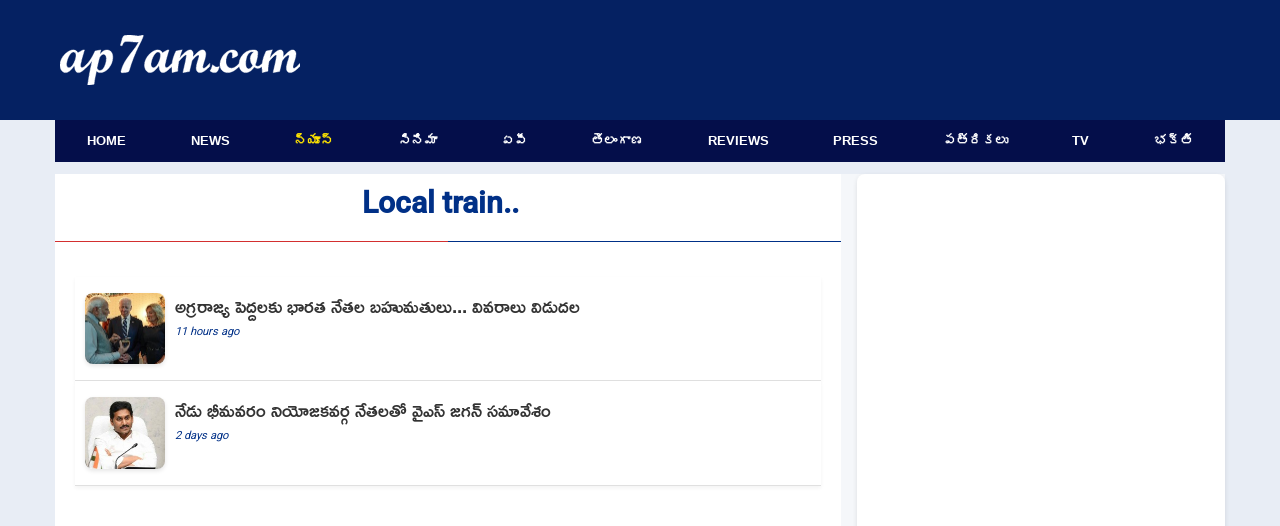

--- FILE ---
content_type: text/html; charset=UTF-8
request_url: https://www.ap7am.com/padam/local-train
body_size: 22189
content:
<!doctype html>
<html lang="te">
<head>
    
    <link rel="preload" href="/css/telugu-news-modern-v20.css" as="style">
    <link rel="stylesheet" href="/css/telugu-news-modern-v20.css">
          <script async src="https://fundingchoicesmessages.google.com/i/pub-9041327298448473?ers=1"></script>
    <!-- Critical preconnects for important domains -->
    <link rel="preconnect" href="https://v.ap7am.com" crossorigin>
    <link rel="preconnect" href="https://imgc.ap7am.com" crossorigin>
    <link rel="dns-prefetch" href="https://imgc.ap7am.com">
    <!-- Google Tag Manager - moved to bottom of body for performance -->
    <meta charset="utf-8">
    <meta name="viewport" content="width=device-width, initial-scale=1">
    <meta name="application-name" content="ap7am">
    <meta content="IE=edge" http-equiv="X-UA-Compatible">
    <meta name="robots" content="max-image-preview:large">
        <meta property="og:type" content="website">
    <meta property="og:site_name" content="ap7am.com">
    <meta property="fb:app_id" content="972048744855755">
    <meta property="fb:pages" content="255977327840591">
    <meta name="twitter:card" content="summary_large_image">
    <meta name="twitter:site" content="@ap7am">
    <meta name="theme-color" content="#005FA2">
 
    <link rel="preconnect" href="https://cdn.jsdelivr.net" crossorigin>
    <link rel="icon" href="https://imgc.ap7am.com/main/favicon-v1.ico" type="image/x-icon">
    <link rel="manifest" href="/manifest-v4.webmanifest">
    <link rel="apple-touch-icon" href="https://imgc.ap7am.com/main/pwa/192.png">
    <link rel="apple-touch-icon-precomposed" sizes="180x180" href="https://imgc.ap7am.com/main/pwa/180.png">
    <link rel="apple-touch-icon-precomposed" sizes="120x120" href="https://imgc.ap7am.com/main/pwa/120.png">
         
<script async src="https://pagead2.googlesyndication.com/pagead/js/adsbygoogle.js?client=ca-pub-9438635584329477"
     crossorigin="anonymous"></script>

      <!-- Font loading -->
    
    
    
    <style type="text/css">@font-face {font-family:Ramabhadra;font-style:normal;font-weight:400;src:url(/cf-fonts/s/ramabhadra/5.0.11/telugu/400/normal.woff2);unicode-range:U+0951-0952,U+0964-0965,U+0C00-0C7F,U+1CDA,U+200C-200D,U+25CC;font-display:swap;}@font-face {font-family:Ramabhadra;font-style:normal;font-weight:400;src:url(/cf-fonts/s/ramabhadra/5.0.11/latin/400/normal.woff2);unicode-range:U+0000-00FF,U+0131,U+0152-0153,U+02BB-02BC,U+02C6,U+02DA,U+02DC,U+0304,U+0308,U+0329,U+2000-206F,U+2074,U+20AC,U+2122,U+2191,U+2193,U+2212,U+2215,U+FEFF,U+FFFD;font-display:swap;}@font-face {font-family:Roboto;font-style:normal;font-weight:400;src:url(/cf-fonts/s/roboto/5.0.11/vietnamese/400/normal.woff2);unicode-range:U+0102-0103,U+0110-0111,U+0128-0129,U+0168-0169,U+01A0-01A1,U+01AF-01B0,U+0300-0301,U+0303-0304,U+0308-0309,U+0323,U+0329,U+1EA0-1EF9,U+20AB;font-display:swap;}@font-face {font-family:Roboto;font-style:normal;font-weight:400;src:url(/cf-fonts/s/roboto/5.0.11/greek/400/normal.woff2);unicode-range:U+0370-03FF;font-display:swap;}@font-face {font-family:Roboto;font-style:normal;font-weight:400;src:url(/cf-fonts/s/roboto/5.0.11/cyrillic/400/normal.woff2);unicode-range:U+0301,U+0400-045F,U+0490-0491,U+04B0-04B1,U+2116;font-display:swap;}@font-face {font-family:Roboto;font-style:normal;font-weight:400;src:url(/cf-fonts/s/roboto/5.0.11/cyrillic-ext/400/normal.woff2);unicode-range:U+0460-052F,U+1C80-1C88,U+20B4,U+2DE0-2DFF,U+A640-A69F,U+FE2E-FE2F;font-display:swap;}@font-face {font-family:Roboto;font-style:normal;font-weight:400;src:url(/cf-fonts/s/roboto/5.0.11/greek-ext/400/normal.woff2);unicode-range:U+1F00-1FFF;font-display:swap;}@font-face {font-family:Roboto;font-style:normal;font-weight:400;src:url(/cf-fonts/s/roboto/5.0.11/latin-ext/400/normal.woff2);unicode-range:U+0100-02AF,U+0304,U+0308,U+0329,U+1E00-1E9F,U+1EF2-1EFF,U+2020,U+20A0-20AB,U+20AD-20CF,U+2113,U+2C60-2C7F,U+A720-A7FF;font-display:swap;}@font-face {font-family:Roboto;font-style:normal;font-weight:400;src:url(/cf-fonts/s/roboto/5.0.11/latin/400/normal.woff2);unicode-range:U+0000-00FF,U+0131,U+0152-0153,U+02BB-02BC,U+02C6,U+02DA,U+02DC,U+0304,U+0308,U+0329,U+2000-206F,U+2074,U+20AC,U+2122,U+2191,U+2193,U+2212,U+2215,U+FEFF,U+FFFD;font-display:swap;}@font-face {font-family:Roboto;font-style:normal;font-weight:500;src:url(/cf-fonts/s/roboto/5.0.11/latin-ext/500/normal.woff2);unicode-range:U+0100-02AF,U+0304,U+0308,U+0329,U+1E00-1E9F,U+1EF2-1EFF,U+2020,U+20A0-20AB,U+20AD-20CF,U+2113,U+2C60-2C7F,U+A720-A7FF;font-display:swap;}@font-face {font-family:Roboto;font-style:normal;font-weight:500;src:url(/cf-fonts/s/roboto/5.0.11/greek-ext/500/normal.woff2);unicode-range:U+1F00-1FFF;font-display:swap;}@font-face {font-family:Roboto;font-style:normal;font-weight:500;src:url(/cf-fonts/s/roboto/5.0.11/latin/500/normal.woff2);unicode-range:U+0000-00FF,U+0131,U+0152-0153,U+02BB-02BC,U+02C6,U+02DA,U+02DC,U+0304,U+0308,U+0329,U+2000-206F,U+2074,U+20AC,U+2122,U+2191,U+2193,U+2212,U+2215,U+FEFF,U+FFFD;font-display:swap;}@font-face {font-family:Roboto;font-style:normal;font-weight:500;src:url(/cf-fonts/s/roboto/5.0.11/cyrillic-ext/500/normal.woff2);unicode-range:U+0460-052F,U+1C80-1C88,U+20B4,U+2DE0-2DFF,U+A640-A69F,U+FE2E-FE2F;font-display:swap;}@font-face {font-family:Roboto;font-style:normal;font-weight:500;src:url(/cf-fonts/s/roboto/5.0.11/cyrillic/500/normal.woff2);unicode-range:U+0301,U+0400-045F,U+0490-0491,U+04B0-04B1,U+2116;font-display:swap;}@font-face {font-family:Roboto;font-style:normal;font-weight:500;src:url(/cf-fonts/s/roboto/5.0.11/vietnamese/500/normal.woff2);unicode-range:U+0102-0103,U+0110-0111,U+0128-0129,U+0168-0169,U+01A0-01A1,U+01AF-01B0,U+0300-0301,U+0303-0304,U+0308-0309,U+0323,U+0329,U+1EA0-1EF9,U+20AB;font-display:swap;}@font-face {font-family:Roboto;font-style:normal;font-weight:500;src:url(/cf-fonts/s/roboto/5.0.11/greek/500/normal.woff2);unicode-range:U+0370-03FF;font-display:swap;}</style>
    <meta name="description" content="Here on this page, you can See A Collection of Local train News. The list contains Important News related to Local train and all the News are listed date wise.">
        <meta name="keywords" content="Local train News, Local train Related News">
        <link rel="canonical" href="https://www.ap7am.com/padam/local train">
        <meta property="og:title" content="Local train News |  ap7am">
        <meta property="og:description" content="Here on this page, you can See A Collection of Local train News. The list contains Important News related to Local train and all the News are listed date wise.">
        <meta property="og:url" content="https://www.ap7am.com/padam/local train">
        <meta property="og:image" content="">
        <link rel="alternate" type="application/rss+xml" href="https://www.ap7am.com/rss/telugu-news.xml" />
    <style>
.grid-container {
  grid-template-columns: 1fr;
  grid-template-areas:
    "long-list";
}

@media screen and (min-width: 720px) and (max-width: 1019px) {
  .grid-container {
    display: grid;
    grid-template-columns: 1fr 332px;
    grid-template-areas:
      "long-list sidebar";
  }
}

@media screen and (min-width: 1020px) and (max-width: 1199px) {
  .grid-container {
    grid-template-columns: 1fr 360px;
    grid-template-areas:
      "long-list sidebar";

  }
}

@media screen and (min-width: 1200px) {

  .grid-container {
    grid-template-columns: 1fr 368px;
    grid-template-areas:
      "long-list sidebar";
  }
}
</style>

<script type="application/ld+json">{"@context":"https://schema.org","@type":"BreadcrumbList","itemListElement":[{"@type":"ListItem","position":1,"item":{"@id":"https://www.ap7am.com","@type":"WebSite","name":"Home"}},{"@type":"ListItem","position":2,"item":{"@id":"https://www.ap7am.com/telugu-news","@type":"WebPage","name":"Telugu News"}},{"@type":"ListItem","position":3,"item":{"@id":"https://www.ap7am.com/telugu-news/tag","@type":"WebPage","name":"Tag News"}},{"@type":"ListItem","position":4,"item":{"@id":"https://www.ap7am.com/padam/local-train","@type":"WebPage","name":"Local Train News"}}]}</script>
                <link rel="next" href="https://www.ap7am.com/padam/local-train?page=2">
        <script type="application/ld+json">
    {"@context": "https://schema.org",
    "@type": "Organization",
    "name": "ap7am.com",
    "url": "https://www.ap7am.com",
    "logo":{
        "@type":"ImageObject",
        "url":"https://www.ap7am.com/img/ap7am-blue-logo.png",
        "width":"160",
        "height":"50"
    },
    "sameAs": ["https://www.facebook.com/ap7am",
    "https://twitter.com/ap7am"]
    }
 </script>
 <script type="application/ld+json">
    {
    "@context": "https://schema.org/",
    "@type": "WebSite",
    "name": "ap7am.com",
    "url": "https://www.ap7am.com",
    "potentialAction": {
        "@type": "SearchAction",
        "target": "https://www.ap7am.com/search?q={search_term_string}",
        "query-input": "required name=search_term_string"
    }
    }
    </script>
    <title> Local train News |  ap7am  </title>

      <!-- Global site tag (gtag.js) - Google Analytics -->
    <script async defer src="https://www.googletagmanager.com/gtag/js?id=G-0W5DB5PW2L"></script>
    <script>
      window.dataLayer = window.dataLayer || [];
      function gtag(){dataLayer.push(arguments);}
      gtag('js', new Date());
      gtag('config', 'G-0W5DB5PW2L');
    </script>  
</head>
<body>
        
<header class="header">
        <nav class="mb-nav mb-tb" aria-label="To Navigation">
        <input type="checkbox" id="check">
        <label for="check" class="checkbtn">
            <img src="https://imgc.ap7am.com/main/menu-icon.svg" alt="Menu" width="36" height="30" loading="lazy" decoding="async">
        </label>
        <span class="mb-logo">
            <a class="active" href="/"><img src="https://imgc.ap7am.com/main/ap7am-logo.svg" alt="ap7am" width="112" height="32" loading="lazy" decoding="async"></a>
        </span>
        <ul itemscope itemtype="https://schema.org/SiteNavigationElement">
                            <li itemprop="name"><a itemprop="url" href="/" data-ga-menu="mobile_drawer" data-ga-label="Home">Home</a></li>
                            <li itemprop="name"><a itemprop="url" href="/english-news" data-ga-menu="mobile_drawer" data-ga-label="News">News</a></li>
                            <li itemprop="name"><a itemprop="url" href="/telugu-news" data-ga-menu="mobile_drawer" data-ga-label="న్యూస్">న్యూస్</a></li>
                            <li itemprop="name"><a itemprop="url" href="/cinema" data-ga-menu="mobile_drawer" data-ga-label="సినిమా">సినిమా</a></li>
                            <li itemprop="name"><a itemprop="url" href="/telugu-news/andhra" data-ga-menu="mobile_drawer" data-ga-label="ఏపీ">ఏపీ</a></li>
                            <li itemprop="name"><a itemprop="url" href="/telugu-news/telangana" data-ga-menu="mobile_drawer" data-ga-label="తెలంగాణ">తెలంగాణ</a></li>
                            <li itemprop="name"><a itemprop="url" href="/movie-reviews" data-ga-menu="mobile_drawer" data-ga-label="Reviews">Reviews</a></li>
                            <li itemprop="name"><a itemprop="url" href="/press-news" data-ga-menu="mobile_drawer" data-ga-label="Press">Press</a></li>
                            <li itemprop="name"><a itemprop="url" href="/telugu-news-papers" data-ga-menu="mobile_drawer" data-ga-label="పత్రికలు">పత్రికలు</a></li>
                            <li itemprop="name"><a itemprop="url" href="/live-tv" data-ga-menu="mobile_drawer" data-ga-label="TV">TV</a></li>
                            <li itemprop="name"><a itemprop="url" href="/bhakti-articles" data-ga-menu="mobile_drawer" data-ga-label="భక్తి">భక్తి</a></li>
                            <li itemprop="name"><a itemprop="url" href="/forms/grievance" data-ga-menu="mobile_drawer" data-ga-label="Grievances">Grievances</a></li>
                    </ul>
    </nav>
    <nav class="mb-horizontal-menu mb-only" aria-label="Primary Sections">
        <ul>
                            <li class=" mb-horizontal-item ">
                    <a href="/" title="Browse Home" data-ga-menu="mobile_horizontal" data-ga-label="Home">Home</a>
                </li>
                            <li class=" mb-horizontal-item ">
                    <a href="/english-news" title="Browse News" data-ga-menu="mobile_horizontal" data-ga-label="News">News</a>
                </li>
                            <li class=" mb-horizontal-item-active ">
                    <a href="/telugu-news" title="Browse న్యూస్" data-ga-menu="mobile_horizontal" data-ga-label="న్యూస్">న్యూస్</a>
                </li>
                            <li class=" mb-horizontal-item ">
                    <a href="/cinema" title="Browse సినిమా" data-ga-menu="mobile_horizontal" data-ga-label="సినిమా">సినిమా</a>
                </li>
                            <li class=" mb-horizontal-item ">
                    <a href="/telugu-news/andhra" title="Browse ఏపీ" data-ga-menu="mobile_horizontal" data-ga-label="ఏపీ">ఏపీ</a>
                </li>
                            <li class=" mb-horizontal-item ">
                    <a href="/telugu-news/telangana" title="Browse తెలంగాణ" data-ga-menu="mobile_horizontal" data-ga-label="తెలంగాణ">తెలంగాణ</a>
                </li>
                            <li class=" mb-horizontal-item ">
                    <a href="/movie-reviews" title="Browse Reviews" data-ga-menu="mobile_horizontal" data-ga-label="Reviews">Reviews</a>
                </li>
                            <li class=" mb-horizontal-item ">
                    <a href="/press-news" title="Browse Press" data-ga-menu="mobile_horizontal" data-ga-label="Press">Press</a>
                </li>
                            <li class=" mb-horizontal-item ">
                    <a href="/telugu-news-papers" title="Browse పత్రికలు" data-ga-menu="mobile_horizontal" data-ga-label="పత్రికలు">పత్రికలు</a>
                </li>
                            <li class=" mb-horizontal-item ">
                    <a href="/live-tv" title="Browse TV" data-ga-menu="mobile_horizontal" data-ga-label="TV">TV</a>
                </li>
                            <li class=" mb-horizontal-item ">
                    <a href="/bhakti-articles" title="Browse భక్తి" data-ga-menu="mobile_horizontal" data-ga-label="భక్తి">భక్తి</a>
                </li>
                    </ul>
    </nav>
    <div class="dt-only">
        <div class="menu-top" style="height:120px">
            <div class="logo-plus-ad">
                <div class="logo-box">
                    <a href="/" title="ap7am.com">
                        <img src="https://imgc.ap7am.com/main/ap7am-logo.svg" width="240" height="44" alt="News link" loading="lazy" decoding="async">
                    </a>
                </div>
                <div class="leader-board">

                                    </div>
            </div>
        </div>
        <nav aria-label="Top Navigation">
            <ul class="menu">
                                    <li class=" menu-item ">
                        <a href="/" title="Browse Home" data-ga-menu="desktop_primary" data-ga-label="Home">Home</a>
                    </li>
                                    <li class=" menu-item ">
                        <a href="/english-news" title="Browse News" data-ga-menu="desktop_primary" data-ga-label="News">News</a>
                    </li>
                                    <li class=" menu-item-active ">
                        <a href="/telugu-news" title="Browse న్యూస్" data-ga-menu="desktop_primary" data-ga-label="న్యూస్">న్యూస్</a>
                    </li>
                                    <li class=" menu-item ">
                        <a href="/cinema" title="Browse సినిమా" data-ga-menu="desktop_primary" data-ga-label="సినిమా">సినిమా</a>
                    </li>
                                    <li class=" menu-item ">
                        <a href="/telugu-news/andhra" title="Browse ఏపీ" data-ga-menu="desktop_primary" data-ga-label="ఏపీ">ఏపీ</a>
                    </li>
                                    <li class=" menu-item ">
                        <a href="/telugu-news/telangana" title="Browse తెలంగాణ" data-ga-menu="desktop_primary" data-ga-label="తెలంగాణ">తెలంగాణ</a>
                    </li>
                                    <li class=" menu-item ">
                        <a href="/movie-reviews" title="Browse Reviews" data-ga-menu="desktop_primary" data-ga-label="Reviews">Reviews</a>
                    </li>
                                    <li class=" menu-item ">
                        <a href="/press-news" title="Browse Press" data-ga-menu="desktop_primary" data-ga-label="Press">Press</a>
                    </li>
                                    <li class=" menu-item ">
                        <a href="/telugu-news-papers" title="Browse పత్రికలు" data-ga-menu="desktop_primary" data-ga-label="పత్రికలు">పత్రికలు</a>
                    </li>
                                    <li class=" menu-item ">
                        <a href="/live-tv" title="Browse TV" data-ga-menu="desktop_primary" data-ga-label="TV">TV</a>
                    </li>
                                    <li class=" menu-item ">
                        <a href="/bhakti-articles" title="Browse భక్తి" data-ga-menu="desktop_primary" data-ga-label="భక్తి">భక్తి</a>
                    </li>
                            </ul>
        </nav>
    </div>
</header>
<div class="grid-container">
<main class="grid-item long-list">
<header class="article-title Roboto-Md text-center"><h1>Local train..</h1></header>

<div class="mb-only">

</div>
<ul class="news-list-items">
<li id="nsn_0">
    <a href="https://www.ap7am.com/tn/855734/narendra-modi-gifts-to-us-leaders-details-released" class="tlink" title="Narendra Modi Gifts to US Leaders Details Released" aria-label="Narendra Modi Gifts to US Leaders Details Released">
        <article class="wide-card">
            <div class="wide-card-text-box">
                <h2 class="wide-card-title-te">అగ్రరాజ్య పెద్దలకు భారత నేతల బహుమతులు... వివరాలు విడుదల</h2>
                <time datetime="2026-01-29T21:20:57+05:30" class="card-ago js-timeago">
                    <span data-time="2026-01-29T21:20:57+05:30">11 hours ago</span>
                </time>
            </div>
            <div class="wide-card-thumb">
                <img
                    srcset="https://imgc.ap7am.com/timg/cr-20260129_67c26930ec0bb11d.jpeg 1x, https://imgc.ap7am.com/timg/cr-20260129_67c26930ec0bb11d.jpeg 2x"
                    src="https://imgc.ap7am.com/timg/cr-20260129_67c26930ec0bb11d.jpeg"
                    loading="lazy"
                    class="imgcl"
                    width="80"
                    height="72"
                    alt="Narendra Modi Gifts to US Leaders Details Released"
                    onerror="this.style.display='none'"
                >
            </div>
        </article>
    </a>
</li>
<li id="nsn_1">
    <a href="https://www.ap7am.com/tn/855577/ys-jagan-to-meet-bhimavaram-leaders-today" class="tlink" title="YS Jagan to Meet Bhimavaram Leaders Today" aria-label="YS Jagan to Meet Bhimavaram Leaders Today">
        <article class="wide-card">
            <div class="wide-card-text-box">
                <h2 class="wide-card-title-te">నేడు భీమవరం నియోజకవర్గ నేతలతో వైఎస్ జగన్ సమావేశం</h2>
                <time datetime="2026-01-28T08:42:15+05:30" class="card-ago js-timeago">
                    <span data-time="2026-01-28T08:42:15+05:30">2 days ago</span>
                </time>
            </div>
            <div class="wide-card-thumb">
                <img
                    srcset="https://imgc.ap7am.com/timg/cr-20260128_4fee638109084c52.jpg 1x, https://imgc.ap7am.com/timg/cr-20260128_4fee638109084c52.jpg 2x"
                    src="https://imgc.ap7am.com/timg/cr-20260128_4fee638109084c52.jpg"
                    loading="lazy"
                    class="imgcl"
                    width="80"
                    height="72"
                    alt="YS Jagan to Meet Bhimavaram Leaders Today"
                    onerror="this.style.display='none'"
                >
            </div>
        </article>
    </a>
</li>
<li id="nsn_2">
    <a href="https://www.ap7am.com/tn/855490/up-student-samriddhi-to-get-91-lakh-compensation-for-train-delay" class="tlink" title="UP Student Samriddhi to get 91 Lakh compensation for train delay" aria-label="UP Student Samriddhi to get 91 Lakh compensation for train delay">
        <article class="wide-card">
            <div class="wide-card-text-box">
                <h2 class="wide-card-title-te">రైల్వేపై ఏడేళ్లు పోరాడి గెలిచిన యూపీ విద్యార్థిని.. ఏం జరిగిందంటే..!</h2>
                <time datetime="2026-01-27T12:58:04+05:30" class="card-ago js-timeago">
                    <span data-time="2026-01-27T12:58:04+05:30">2 days ago</span>
                </time>
            </div>
            <div class="wide-card-thumb">
                <img
                    srcset="https://imgc.ap7am.com/timg/cr-20260127_66be21ab276fc261.jpg 1x, https://imgc.ap7am.com/timg/cr-20260127_66be21ab276fc261.jpg 2x"
                    src="https://imgc.ap7am.com/timg/cr-20260127_66be21ab276fc261.jpg"
                    loading="lazy"
                    class="imgcl"
                    width="80"
                    height="72"
                    alt="UP Student Samriddhi to get 91 Lakh compensation for train delay"
                    onerror="this.style.display='none'"
                >
            </div>
        </article>
    </a>
</li>
<li id="nsn_3">
    <a href="https://www.ap7am.com/tn/855318/professor-stabbed-to-death-at-mumbai-station" class="tlink" title="Professor Stabbed To Death At Mumbai Station" aria-label="Professor Stabbed To Death At Mumbai Station">
        <article class="wide-card">
            <div class="wide-card-text-box">
                <h2 class="wide-card-title-te">ముంబైలో ఘోరం.. ప్రొఫెసర్‌ను పొట్టనబెట్టుకున్న చిన్న వివాదం</h2>
                <time datetime="2026-01-25T16:12:00+05:30" class="card-ago js-timeago">
                    <span data-time="2026-01-25T16:12:00+05:30">4 days ago</span>
                </time>
            </div>
            <div class="wide-card-thumb">
                <img
                    srcset="https://imgc.ap7am.com/timg/cr-20260125_9edd31ed70c4f200.jpg 1x, https://imgc.ap7am.com/timg/cr-20260125_9edd31ed70c4f200.jpg 2x"
                    src="https://imgc.ap7am.com/timg/cr-20260125_9edd31ed70c4f200.jpg"
                    loading="lazy"
                    class="imgcl"
                    width="80"
                    height="72"
                    alt="Professor Stabbed To Death At Mumbai Station"
                    onerror="this.style.display='none'"
                >
            </div>
        </article>
    </a>
</li>
<li id="nsn_4">
    <a href="https://www.ap7am.com/tn/855107/pm-modi-flags-off-three-new-amrit-bharat-express-trains-from-thiruvananthapuram" class="tlink" title="PM Modi flags off three new Amrit Bharat Express trains from Thiruvananthapuram" aria-label="PM Modi flags off three new Amrit Bharat Express trains from Thiruvananthapuram">
        <article class="wide-card">
            <div class="wide-card-text-box">
                <h2 class="wide-card-title-te">కేరళలో కొత్త రైళ్లకు ప్రధాని మోదీ పచ్చజెండా.. తెలుగు రాష్ట్రాలకు మరో సర్వీస్</h2>
                <time datetime="2026-01-23T14:42:31+05:30" class="card-ago js-timeago">
                    <span data-time="2026-01-23T14:42:31+05:30">6 days ago</span>
                </time>
            </div>
            <div class="wide-card-thumb">
                <img
                    srcset="https://imgc.ap7am.com/timg/cr-20260123_f551753007e76278.jpg 1x, https://imgc.ap7am.com/timg/cr-20260123_f551753007e76278.jpg 2x"
                    src="https://imgc.ap7am.com/timg/cr-20260123_f551753007e76278.jpg"
                    loading="lazy"
                    class="imgcl"
                    width="80"
                    height="72"
                    alt="PM Modi flags off three new Amrit Bharat Express trains from Thiruvananthapuram"
                    onerror="this.style.display='none'"
                >
            </div>
        </article>
    </a>
</li>
<li id="nsn_5">
    <a href="https://www.ap7am.com/tn/855053/amrit-bharat-express-route-andhra-pradesh-stops" class="tlink" title="Amrit Bharat Express Route Andhra Pradesh Stops" aria-label="Amrit Bharat Express Route Andhra Pradesh Stops">
        <article class="wide-card">
            <div class="wide-card-text-box">
                <h2 class="wide-card-title-te">కొత్త అమృత్ భారత్ ఎక్స్ ప్రెస్... ఏపీలో ఎక్కడెక్కడ ఆగుతుందంటే...!</h2>
                <time datetime="2026-01-22T20:01:20+05:30" class="card-ago js-timeago">
                    <span data-time="2026-01-22T20:01:20+05:30">1 week ago</span>
                </time>
            </div>
            <div class="wide-card-thumb">
                <img
                    srcset="https://imgc.ap7am.com/timg/cr-20260122_d9f43ffcfba3065b.jpeg 1x, https://imgc.ap7am.com/timg/cr-20260122_d9f43ffcfba3065b.jpeg 2x"
                    src="https://imgc.ap7am.com/timg/cr-20260122_d9f43ffcfba3065b.jpeg"
                    loading="lazy"
                    class="imgcl"
                    width="80"
                    height="72"
                    alt="Amrit Bharat Express Route Andhra Pradesh Stops"
                    onerror="this.style.display='none'"
                >
            </div>
        </article>
    </a>
</li>
<li id="nsn_6">
    <a href="https://www.ap7am.com/tn/854745/kalichetti-appalanaidu-confident-of-tdp-victory-over-ycp-in-local-elections" class="tlink" title="Kalichetti Appalanaidu Confident of TDP Victory Over YCP in Local Elections" aria-label="Kalichetti Appalanaidu Confident of TDP Victory Over YCP in Local Elections">
        <article class="wide-card">
            <div class="wide-card-text-box">
                <h2 class="wide-card-title-te">వైసీపీని చిత్తుగా ఓడిస్తాం: ఎంపీ అప్పలనాయుడు</h2>
                <time datetime="2026-01-19T18:07:10+05:30" class="card-ago js-timeago">
                    <span data-time="2026-01-19T18:07:10+05:30">1 week ago</span>
                </time>
            </div>
            <div class="wide-card-thumb">
                <img
                    srcset="https://imgc.ap7am.com/timg/cr-20260119_a757252b5f04dcd3.jpg 1x, https://imgc.ap7am.com/timg/cr-20260119_a757252b5f04dcd3.jpg 2x"
                    src="https://imgc.ap7am.com/timg/cr-20260119_a757252b5f04dcd3.jpg"
                    loading="lazy"
                    class="imgcl"
                    width="80"
                    height="72"
                    alt="Kalichetti Appalanaidu Confident of TDP Victory Over YCP in Local Elections"
                    onerror="this.style.display='none'"
                >
            </div>
        </article>
    </a>
</li>
<li id="nsn_7">
    <a href="https://www.ap7am.com/tn/854713/passengers-litter-vande-bharat-sleeper-train-on-maiden-voyage" class="tlink" title="Passengers Litter Vande Bharat Sleeper Train on Maiden Voyage" aria-label="Passengers Litter Vande Bharat Sleeper Train on Maiden Voyage">
        <article class="wide-card">
            <div class="wide-card-text-box">
                <h2 class="wide-card-title-te">తొలిరోజే వందేభారత్ ట్రైన్ లో చెత్త.. వీడియో ఇదిగో!</h2>
                <time datetime="2026-01-19T13:04:25+05:30" class="card-ago js-timeago">
                    <span data-time="2026-01-19T13:04:25+05:30">1 week ago</span>
                </time>
            </div>
            <div class="wide-card-thumb">
                <img
                    srcset="https://imgc.ap7am.com/timg/cr-20260119_e637e5c231210bed.jpg 1x, https://imgc.ap7am.com/timg/cr-20260119_e637e5c231210bed.jpg 2x"
                    src="https://imgc.ap7am.com/timg/cr-20260119_e637e5c231210bed.jpg"
                    loading="lazy"
                    class="imgcl"
                    width="80"
                    height="72"
                    alt="Passengers Litter Vande Bharat Sleeper Train on Maiden Voyage"
                    onerror="this.style.display='none'"
                >
            </div>
        </article>
    </a>
</li>
<li id="nsn_8">
    <a href="https://www.ap7am.com/tn/854674/spain-train-accident-21-dead-in-high-speed-rail-collision" class="tlink" title="Spain Train Accident 21 Dead in High Speed Rail Collision" aria-label="Spain Train Accident 21 Dead in High Speed Rail Collision">
        <article class="wide-card">
            <div class="wide-card-text-box">
                <h2 class="wide-card-title-te">స్పెయిన్‌లో రెండు హై-స్పీడ్ రైళ్ల ఢీ..  21 మంది మృతి </h2>
                <time datetime="2026-01-19T07:44:02+05:30" class="card-ago js-timeago">
                    <span data-time="2026-01-19T07:44:02+05:30">1 week ago</span>
                </time>
            </div>
            <div class="wide-card-thumb">
                <img
                    srcset="https://imgc.ap7am.com/timg/cr-20260119_b02de9a309031212.jpg 1x, https://imgc.ap7am.com/timg/cr-20260119_b02de9a309031212.jpg 2x"
                    src="https://imgc.ap7am.com/timg/cr-20260119_b02de9a309031212.jpg"
                    loading="lazy"
                    class="imgcl"
                    width="80"
                    height="72"
                    alt="Spain Train Accident 21 Dead in High Speed Rail Collision"
                    onerror="this.style.display='none'"
                >
            </div>
        </article>
    </a>
</li>
<li id="nsn_9">
    <a href="https://www.ap7am.com/tn/854568/uddhav-thackeray-says-the-war-has-just-begun" class="tlink" title="Uddhav Thackeray Says The War Has Just Begun" aria-label="Uddhav Thackeray Says The War Has Just Begun">
        <article class="wide-card">
            <div class="wide-card-text-box">
                <h2 class="wide-card-title-te">యుద్ధం ముగియలేదు... ఇప్పుడే ప్రారంభమైంది: ఉద్ధవ్ థాకరే</h2>
                <time datetime="2026-01-17T18:28:22+05:30" class="card-ago js-timeago">
                    <span data-time="2026-01-17T18:28:22+05:30">1 week ago</span>
                </time>
            </div>
            <div class="wide-card-thumb">
                <img
                    srcset="https://imgc.ap7am.com/timg/cr-20260117_fa9044ec28f8b9b2.jfif 1x, https://imgc.ap7am.com/timg/cr-20260117_fa9044ec28f8b9b2.jfif 2x"
                    src="https://imgc.ap7am.com/timg/cr-20260117_fa9044ec28f8b9b2.jfif"
                    loading="lazy"
                    class="imgcl"
                    width="80"
                    height="72"
                    alt="Uddhav Thackeray Says The War Has Just Begun"
                    onerror="this.style.display='none'"
                >
            </div>
        </article>
    </a>
</li>
<li id="nsn_10">
    <a href="https://www.ap7am.com/tn/854524/majlis-party-wins-big-in-maharashtra-municipal-elections-translation" class="tlink" title="Majlis Party Wins Big in Maharashtra Municipal Elections Translation" aria-label="Majlis Party Wins Big in Maharashtra Municipal Elections Translation">
        <article class="wide-card">
            <div class="wide-card-text-box">
                <h2 class="wide-card-title-te">మహారాష్ట్రలో సత్తా చాటిన మజ్లిస్.. ఛత్రపతి శంభాజీనగర్, మాలేగావ్‌లలో అత్యధిక స్థానాల్లో గెలుపు</h2>
                <time datetime="2026-01-17T11:09:53+05:30" class="card-ago js-timeago">
                    <span data-time="2026-01-17T11:09:53+05:30">1 week ago</span>
                </time>
            </div>
            <div class="wide-card-thumb">
                <img
                    srcset="https://imgc.ap7am.com/timg/cr-20260117_9348dd98ca3b6251.jpg 1x, https://imgc.ap7am.com/timg/cr-20260117_9348dd98ca3b6251.jpg 2x"
                    src="https://imgc.ap7am.com/timg/cr-20260117_9348dd98ca3b6251.jpg"
                    loading="lazy"
                    class="imgcl"
                    width="80"
                    height="72"
                    alt="Majlis Party Wins Big in Maharashtra Municipal Elections Translation"
                    onerror="this.style.display='none'"
                >
            </div>
        </article>
    </a>
</li>
<li id="nsn_11">
    <a href="https://www.ap7am.com/tn/854497/bjp-dominates-maharashtra-municipal-elections" class="tlink" title="BJP Dominates Maharashtra Municipal Elections" aria-label="BJP Dominates Maharashtra Municipal Elections">
        <article class="wide-card">
            <div class="wide-card-text-box">
                <h2 class="wide-card-title-te">మహారాష్ట్ర మున్సిపల్ ఎన్నికల్లో బీజేపీదే హవా </h2>
                <time datetime="2026-01-16T22:01:06+05:30" class="card-ago js-timeago">
                    <span data-time="2026-01-16T22:01:06+05:30">1 week ago</span>
                </time>
            </div>
            <div class="wide-card-thumb">
                <img
                    srcset="https://imgc.ap7am.com/timg/cr-20260116_a883ea992dde4d92.jpg 1x, https://imgc.ap7am.com/timg/cr-20260116_a883ea992dde4d92.jpg 2x"
                    src="https://imgc.ap7am.com/timg/cr-20260116_a883ea992dde4d92.jpg"
                    loading="lazy"
                    class="imgcl"
                    width="80"
                    height="72"
                    alt="BJP Dominates Maharashtra Municipal Elections"
                    onerror="this.style.display='none'"
                >
            </div>
        </article>
    </a>
</li>
<li id="nsn_12">
    <a href="https://www.ap7am.com/tn/854486/vilasrao-deshmukh-bjp-faces-setback-in-maharashtra-local-elections" class="tlink" title="Vilasrao Deshmukh BJP faces setback in Maharashtra local elections" aria-label="Vilasrao Deshmukh BJP faces setback in Maharashtra local elections">
        <article class="wide-card">
            <div class="wide-card-text-box">
                <h2 class="wide-card-title-te">మహారాష్ట్ర స్థానిక ఎన్నికలు... ఆ మున్సిపాలిటీలో బీజేపీకి చేదు అనుభవం</h2>
                <time datetime="2026-01-16T19:26:34+05:30" class="card-ago js-timeago">
                    <span data-time="2026-01-16T19:26:34+05:30">1 week ago</span>
                </time>
            </div>
            <div class="wide-card-thumb">
                <img
                    srcset="https://imgc.ap7am.com/timg/cr-20260116_68fe410e1311f67c.jfif 1x, https://imgc.ap7am.com/timg/cr-20260116_68fe410e1311f67c.jfif 2x"
                    src="https://imgc.ap7am.com/timg/cr-20260116_68fe410e1311f67c.jfif"
                    loading="lazy"
                    class="imgcl"
                    width="80"
                    height="72"
                    alt="Vilasrao Deshmukh BJP faces setback in Maharashtra local elections"
                    onerror="this.style.display='none'"
                >
            </div>
        </article>
    </a>
</li>
<li id="nsn_13">
    <a href="https://www.ap7am.com/tn/854465/bjp-dominates-maharashtra-despite-pawar-thackeray-alliance-in-local-elections" class="tlink" title="BJP Dominates Maharashtra Despite Pawar Thackeray Alliance in Local Elections" aria-label="BJP Dominates Maharashtra Despite Pawar Thackeray Alliance in Local Elections">
        <article class="wide-card">
            <div class="wide-card-text-box">
                <h2 class="wide-card-title-te">పవార్, థాకరే కుటుంబాలు కలిసినా... మహారాష్ట్రలో సత్తా చాటుతున్న బీజేపీ</h2>
                <time datetime="2026-01-16T15:45:23+05:30" class="card-ago js-timeago">
                    <span data-time="2026-01-16T15:45:23+05:30">1 week ago</span>
                </time>
            </div>
            <div class="wide-card-thumb">
                <img
                    srcset="https://imgc.ap7am.com/timg/cr-20260116_718e5b945510267e.jfif 1x, https://imgc.ap7am.com/timg/cr-20260116_718e5b945510267e.jfif 2x"
                    src="https://imgc.ap7am.com/timg/cr-20260116_718e5b945510267e.jfif"
                    loading="lazy"
                    class="imgcl"
                    width="80"
                    height="72"
                    alt="BJP Dominates Maharashtra Despite Pawar Thackeray Alliance in Local Elections"
                    onerror="this.style.display='none'"
                >
            </div>
        </article>
    </a>
</li>
<li id="nsn_14">
    <a href="https://www.ap7am.com/tn/854396/vande-bharat-express-secunderabad-tirupati-train-coaches-increased" class="tlink" title="Vande Bharat Express Secunderabad Tirupati Train Coaches Increased" aria-label="Vande Bharat Express Secunderabad Tirupati Train Coaches Increased">
        <article class="wide-card">
            <div class="wide-card-text-box">
                <h2 class="wide-card-title-te">గుడ్ న్యూస్.. సికింద్రాబాద్-తిరుపతి వందేభారత్ ఎక్స్ ప్రెస్ బోగీల పెంపు</h2>
                <time datetime="2026-01-15T17:16:29+05:30" class="card-ago js-timeago">
                    <span data-time="2026-01-15T17:16:29+05:30">2 weeks ago</span>
                </time>
            </div>
            <div class="wide-card-thumb">
                <img
                    srcset="https://imgc.ap7am.com/timg/cr-20260115_c48ddc3a37f8ed8d.jpg 1x, https://imgc.ap7am.com/timg/cr-20260115_c48ddc3a37f8ed8d.jpg 2x"
                    src="https://imgc.ap7am.com/timg/cr-20260115_c48ddc3a37f8ed8d.jpg"
                    loading="lazy"
                    class="imgcl"
                    width="80"
                    height="72"
                    alt="Vande Bharat Express Secunderabad Tirupati Train Coaches Increased"
                    onerror="this.style.display='none'"
                >
            </div>
        </article>
    </a>
</li>
<li id="nsn_15">
    <a href="https://www.ap7am.com/tn/854357/goods-train-derails-near-kavali-in-nellore-district" class="tlink" title="Goods Train Derails Near Kavali in Nellore District" aria-label="Goods Train Derails Near Kavali in Nellore District">
        <article class="wide-card">
            <div class="wide-card-text-box">
                <h2 class="wide-card-title-te">కావలి వద్ద పట్టాలు తప్పిన గూడ్స్ రైలు </h2>
                <time datetime="2026-01-15T09:43:27+05:30" class="card-ago js-timeago">
                    <span data-time="2026-01-15T09:43:27+05:30">2 weeks ago</span>
                </time>
            </div>
            <div class="wide-card-thumb">
                <img
                    srcset="https://imgc.ap7am.com/timg/cr-20260115_4663f9caa374f7b9.jpg 1x, https://imgc.ap7am.com/timg/cr-20260115_4663f9caa374f7b9.jpg 2x"
                    src="https://imgc.ap7am.com/timg/cr-20260115_4663f9caa374f7b9.jpg"
                    loading="lazy"
                    class="imgcl"
                    width="80"
                    height="72"
                    alt="Goods Train Derails Near Kavali in Nellore District"
                    onerror="this.style.display='none'"
                >
            </div>
        </article>
    </a>
</li>
<li id="nsn_16">
    <a href="https://www.ap7am.com/tn/854283/crane-collapses-on-thailand-train-killing-22" class="tlink" title="Crane Collapses on Thailand Train Killing 22" aria-label="Crane Collapses on Thailand Train Killing 22">
        <article class="wide-card">
            <div class="wide-card-text-box">
                <h2 class="wide-card-title-te">థాయ్‌లాండ్‌లో ఘోర రైలు ప్రమాదం.. రైలుపై కూలిన క్రేన్, 22 మంది మృతి</h2>
                <time datetime="2026-01-14T11:46:41+05:30" class="card-ago js-timeago">
                    <span data-time="2026-01-14T11:46:41+05:30">2 weeks ago</span>
                </time>
            </div>
            <div class="wide-card-thumb">
                <img
                    srcset="https://imgc.ap7am.com/timg/cr-20260114_d0316c47367558c6.jpeg 1x, https://imgc.ap7am.com/timg/cr-20260114_d0316c47367558c6.jpeg 2x"
                    src="https://imgc.ap7am.com/timg/cr-20260114_d0316c47367558c6.jpeg"
                    loading="lazy"
                    class="imgcl"
                    width="80"
                    height="72"
                    alt="Crane Collapses on Thailand Train Killing 22"
                    onerror="this.style.display='none'"
                >
            </div>
        </article>
    </a>
</li>
<li id="nsn_17">
    <a href="https://www.ap7am.com/tn/854278/indian-railways-says-passenger-fare-determination-is-a-trade-secret" class="tlink" title="Indian Railways says passenger fare determination is a trade secret" aria-label="Indian Railways says passenger fare determination is a trade secret">
        <article class="wide-card">
            <div class="wide-card-text-box">
                <h2 class="wide-card-title-te">ప్రయాణికుల ఛార్జీల నిర్ణయం వ్యాపార రహస్యం.. వెల్లడించలేం: రైల్వే బోర్డు</h2>
                <time datetime="2026-01-14T10:58:45+05:30" class="card-ago js-timeago">
                    <span data-time="2026-01-14T10:58:45+05:30">2 weeks ago</span>
                </time>
            </div>
            <div class="wide-card-thumb">
                <img
                    srcset="https://imgc.ap7am.com/timg/cr-20260114_c71eb82bb0379a16.jpg 1x, https://imgc.ap7am.com/timg/cr-20260114_c71eb82bb0379a16.jpg 2x"
                    src="https://imgc.ap7am.com/timg/cr-20260114_c71eb82bb0379a16.jpg"
                    loading="lazy"
                    class="imgcl"
                    width="80"
                    height="72"
                    alt="Indian Railways says passenger fare determination is a trade secret"
                    onerror="this.style.display='none'"
                >
            </div>
        </article>
    </a>
</li>
<li id="nsn_18">
    <a href="https://www.ap7am.com/tn/853940/south-central-railway-announces-10-special-trains-between-hyderabad-and-vijayawada-for-sankranti" class="tlink" title="South Central Railway Announces 10 Special Trains Between Hyderabad and Vijayawada for Sankranti" aria-label="South Central Railway Announces 10 Special Trains Between Hyderabad and Vijayawada for Sankranti">
        <article class="wide-card">
            <div class="wide-card-text-box">
                <h2 class="wide-card-title-te">సంక్రాంతి రష్... హైదరాబాద్-విజయవాడ మధ్య 10 స్పెషల్ రైళ్లు </h2>
                <time datetime="2026-01-10T15:04:00+05:30" class="card-ago js-timeago">
                    <span data-time="2026-01-10T15:04:00+05:30">2 weeks ago</span>
                </time>
            </div>
            <div class="wide-card-thumb">
                <img
                    srcset="https://imgc.ap7am.com/timg/cr-20260110_28ca6f17174d67ad.jpg 1x, https://imgc.ap7am.com/timg/cr-20260110_28ca6f17174d67ad.jpg 2x"
                    src="https://imgc.ap7am.com/timg/cr-20260110_28ca6f17174d67ad.jpg"
                    loading="lazy"
                    class="imgcl"
                    width="80"
                    height="72"
                    alt="South Central Railway Announces 10 Special Trains Between Hyderabad and Vijayawada for Sankranti"
                    onerror="this.style.display='none'"
                >
            </div>
        </article>
    </a>
</li>
<li id="nsn_19">
    <a href="https://www.ap7am.com/tn/853877/indian-railways-increases-speed-of-549-trains" class="tlink" title="Indian Railways Increases Speed of 549 Trains" aria-label="Indian Railways Increases Speed of 549 Trains">
        <article class="wide-card">
            <div class="wide-card-text-box">
                <h2 class="wide-card-title-te">దేశంలో 549 రైళ్ల వేగాన్ని పెంచిన రైల్వే శాఖ </h2>
                <time datetime="2026-01-09T21:14:58+05:30" class="card-ago js-timeago">
                    <span data-time="2026-01-09T21:14:58+05:30">2 weeks ago</span>
                </time>
            </div>
            <div class="wide-card-thumb">
                <img
                    srcset="https://imgc.ap7am.com/timg/cr-20260109_66e8ef6560d3661e.jpg 1x, https://imgc.ap7am.com/timg/cr-20260109_66e8ef6560d3661e.jpg 2x"
                    src="https://imgc.ap7am.com/timg/cr-20260109_66e8ef6560d3661e.jpg"
                    loading="lazy"
                    class="imgcl"
                    width="80"
                    height="72"
                    alt="Indian Railways Increases Speed of 549 Trains"
                    onerror="this.style.display='none'"
                >
            </div>
        </article>
    </a>
</li>
<li id="nsn_20">
    <a href="https://www.ap7am.com/tn/853627/mlc-kavitha-resignation-approved-ending-ties-with-brs" class="tlink" title="MLC Kavitha Resignation Approved Ending Ties With BRS" aria-label="MLC Kavitha Resignation Approved Ending Ties With BRS">
        <article class="wide-card">
            <div class="wide-card-text-box">
                <h2 class="wide-card-title-te">ఎమ్మెల్సీ కవిత రాజీనామా ఆమోదం: బీఆర్ఎస్‌తో తెగిన బంధం </h2>
                <time datetime="2026-01-07T08:34:34+05:30" class="card-ago js-timeago">
                    <span data-time="2026-01-07T08:34:34+05:30">3 weeks ago</span>
                </time>
            </div>
            <div class="wide-card-thumb">
                <img
                    srcset="https://imgc.ap7am.com/timg/cr-20260107tnc72ed43a695dcd083d612.jpg 1x, https://imgc.ap7am.com/timg/cr-20260107tnc72ed43a695dcd083d612.jpg 2x"
                    src="https://imgc.ap7am.com/timg/cr-20260107tnc72ed43a695dcd083d612.jpg"
                    loading="lazy"
                    class="imgcl"
                    width="80"
                    height="72"
                    alt="MLC Kavitha Resignation Approved Ending Ties With BRS"
                    onerror="this.style.display='none'"
                >
            </div>
        </article>
    </a>
</li>
<li id="nsn_21">
    <a href="https://www.ap7am.com/tn/853330/neelapu-venkata-reddy-commits-suicide-at-duvvada-railway-station" class="tlink" title="Neelapu Venkata Reddy Commits Suicide at Duvvada Railway Station" aria-label="Neelapu Venkata Reddy Commits Suicide at Duvvada Railway Station">
        <article class="wide-card">
            <div class="wide-card-text-box">
                <h2 class="wide-card-title-te">దువ్వాడ రైల్వే స్టేషన్‌లో ఆర్మీ జవాను ఆత్మహత్య</h2>
                <time datetime="2026-01-04T06:44:04+05:30" class="card-ago js-timeago">
                    <span data-time="2026-01-04T06:44:04+05:30">3 weeks ago</span>
                </time>
            </div>
            <div class="wide-card-thumb">
                <img
                    srcset="https://imgc.ap7am.com/timg/cr-20260104_b32b6a21e278d02d.jpg 1x, https://imgc.ap7am.com/timg/cr-20260104_b32b6a21e278d02d.jpg 2x"
                    src="https://imgc.ap7am.com/timg/cr-20260104_b32b6a21e278d02d.jpg"
                    loading="lazy"
                    class="imgcl"
                    width="80"
                    height="72"
                    alt="Neelapu Venkata Reddy Commits Suicide at Duvvada Railway Station"
                    onerror="this.style.display='none'"
                >
            </div>
        </article>
    </a>
</li>
<li id="nsn_22">
    <a href="https://www.ap7am.com/tn/853315/vande-bharat-sleeper-train-details" class="tlink" title="Vande Bharat Sleeper Train Details" aria-label="Vande Bharat Sleeper Train Details">
        <article class="wide-card">
            <div class="wide-card-text-box">
                <h2 class="wide-card-title-te">వందే భారత్ స్లీపర్ వచ్చేస్తోంది.. తొలి సర్వీసు గౌహతి - హౌరా మధ్య.. ధరలు, ఫీచర్లు ఇవే!</h2>
                <time datetime="2026-01-03T20:18:54+05:30" class="card-ago js-timeago">
                    <span data-time="2026-01-03T20:18:54+05:30">3 weeks ago</span>
                </time>
            </div>
            <div class="wide-card-thumb">
                <img
                    srcset="https://imgc.ap7am.com/timg/cr-20260103_ead3dbbcee920e70.jpeg 1x, https://imgc.ap7am.com/timg/cr-20260103_ead3dbbcee920e70.jpeg 2x"
                    src="https://imgc.ap7am.com/timg/cr-20260103_ead3dbbcee920e70.jpeg"
                    loading="lazy"
                    class="imgcl"
                    width="80"
                    height="72"
                    alt="Vande Bharat Sleeper Train Details"
                    onerror="this.style.display='none'"
                >
            </div>
        </article>
    </a>
</li>
<li id="nsn_23">
    <a href="https://www.ap7am.com/tn/853226/bihar-train-gold-robbery-case-police-officer-arrested" class="tlink" title="Bihar Train Gold Robbery Case Police Officer Arrested" aria-label="Bihar Train Gold Robbery Case Police Officer Arrested">
        <article class="wide-card">
            <div class="wide-card-text-box">
                <h2 class="wide-card-title-te">బీహార్‌లో రైల్లో రూ.1.44 కోట్ల విలువైన బంగారం చోరీ కేసులో విస్తుపోయే నిజాలు</h2>
                <time datetime="2026-01-02T19:50:43+05:30" class="card-ago js-timeago">
                    <span data-time="2026-01-02T19:50:43+05:30">3 weeks ago</span>
                </time>
            </div>
            <div class="wide-card-thumb">
                <img
                    srcset="https://imgc.ap7am.com/timg/cr-20260102_585d925489e75605.jpg 1x, https://imgc.ap7am.com/timg/cr-20260102_585d925489e75605.jpg 2x"
                    src="https://imgc.ap7am.com/timg/cr-20260102_585d925489e75605.jpg"
                    loading="lazy"
                    class="imgcl"
                    width="80"
                    height="72"
                    alt="Bihar Train Gold Robbery Case Police Officer Arrested"
                    onerror="this.style.display='none'"
                >
            </div>
        </article>
    </a>
</li>
<li id="nsn_24">
    <a href="https://www.ap7am.com/tn/853168/indian-railways-25-hours-for-9-km-journey-passengers-protest" class="tlink" title="Indian Railways 25 Hours for 9 km Journey Passengers Protest" aria-label="Indian Railways 25 Hours for 9 km Journey Passengers Protest">
        <article class="wide-card">
            <div class="wide-card-text-box">
                <h2 class="wide-card-title-te">9 కిలోమీటర్ల ప్రయాణానికి రెండున్నర గంటలు.. రైలు ప్రయాణికుల ఆందోళన</h2>
                <time datetime="2026-01-02T10:19:34+05:30" class="card-ago js-timeago">
                    <span data-time="2026-01-02T10:19:34+05:30">3 weeks ago</span>
                </time>
            </div>
            <div class="wide-card-thumb">
                <img
                    srcset="https://imgc.ap7am.com/timg/cr-20260102_fae243525105b633.jpg 1x, https://imgc.ap7am.com/timg/cr-20260102_fae243525105b633.jpg 2x"
                    src="https://imgc.ap7am.com/timg/cr-20260102_fae243525105b633.jpg"
                    loading="lazy"
                    class="imgcl"
                    width="80"
                    height="72"
                    alt="Indian Railways 25 Hours for 9 km Journey Passengers Protest"
                    onerror="this.style.display='none'"
                >
            </div>
        </article>
    </a>
</li>
<li id="nsn_25">
    <a href="https://www.ap7am.com/tn/853122/vande-bharat-sleeper-train-first-route-announced-guwahati-to-kolkata" class="tlink" title="Vande Bharat Sleeper Train First Route Announced Guwahati to Kolkata" aria-label="Vande Bharat Sleeper Train First Route Announced Guwahati to Kolkata">
        <article class="wide-card">
            <div class="wide-card-text-box">
                <h2 class="wide-card-title-te">అత్యాధునిక హంగులతో వందే భారత్ స్లీపర్.. తొలి రైలు ప‌రుగులు పెట్టేది ఈ రూట్‌లోనే..!</h2>
                <time datetime="2026-01-01T15:57:09+05:30" class="card-ago js-timeago">
                    <span data-time="2026-01-01T15:57:09+05:30">4 weeks ago</span>
                </time>
            </div>
            <div class="wide-card-thumb">
                <img
                    srcset="https://imgc.ap7am.com/timg/cr-20260101_9fc4cea357472cd6.jpg 1x, https://imgc.ap7am.com/timg/cr-20260101_9fc4cea357472cd6.jpg 2x"
                    src="https://imgc.ap7am.com/timg/cr-20260101_9fc4cea357472cd6.jpg"
                    loading="lazy"
                    class="imgcl"
                    width="80"
                    height="72"
                    alt="Vande Bharat Sleeper Train First Route Announced Guwahati to Kolkata"
                    onerror="this.style.display='none'"
                >
            </div>
        </article>
    </a>
</li>
<li id="nsn_26">
    <a href="https://www.ap7am.com/tn/853073/mayur-shinde-switched-3-parties-in-8-days-for-ticket" class="tlink" title="Mayur Shinde Switched 3 Parties in 8 Days for Ticket" aria-label="Mayur Shinde Switched 3 Parties in 8 Days for Ticket">
        <article class="wide-card">
            <div class="wide-card-text-box">
                <h2 class="wide-card-title-te">టికెట్ కోసం 8 రోజుల్లో 3 పార్టీలు మారిన మయూర్ షిండే.. చివరకు అజిత్ పవార్ వర్గం టికెట్</h2>
                <time datetime="2026-01-01T09:03:32+05:30" class="card-ago js-timeago">
                    <span data-time="2026-01-01T09:03:32+05:30">4 weeks ago</span>
                </time>
            </div>
            <div class="wide-card-thumb">
                <img
                    srcset="https://imgc.ap7am.com/timg/cr-20260101_6dfd6df66316a13d.jpg 1x, https://imgc.ap7am.com/timg/cr-20260101_6dfd6df66316a13d.jpg 2x"
                    src="https://imgc.ap7am.com/timg/cr-20260101_6dfd6df66316a13d.jpg"
                    loading="lazy"
                    class="imgcl"
                    width="80"
                    height="72"
                    alt="Mayur Shinde Switched 3 Parties in 8 Days for Ticket"
                    onerror="this.style.display='none'"
                >
            </div>
        </article>
    </a>
</li>
<li id="nsn_27">
    <a href="https://www.ap7am.com/tn/852981/up-youth-risks-life-for-viral-reel-lying-on-train-tracks" class="tlink" title="UP Youth Risks Life for Viral Reel Lying on Train Tracks" aria-label="UP Youth Risks Life for Viral Reel Lying on Train Tracks">
        <article class="wide-card">
            <div class="wide-card-text-box">
                <h2 class="wide-card-title-te">రైలు పట్టాలపై పడుకుని రీల్.. యూపీలో యువకుడి పిచ్చి చేష్ట</h2>
                <time datetime="2025-12-31T12:10:00+05:30" class="card-ago js-timeago">
                    <span data-time="2025-12-31T12:10:00+05:30">4 weeks ago</span>
                </time>
            </div>
            <div class="wide-card-thumb">
                <img
                    srcset="https://imgc.ap7am.com/timg/cr-20251231_1530cb0324727add.jpg 1x, https://imgc.ap7am.com/timg/cr-20251231_1530cb0324727add.jpg 2x"
                    src="https://imgc.ap7am.com/timg/cr-20251231_1530cb0324727add.jpg"
                    loading="lazy"
                    class="imgcl"
                    width="80"
                    height="72"
                    alt="UP Youth Risks Life for Viral Reel Lying on Train Tracks"
                    onerror="this.style.display='none'"
                >
            </div>
        </article>
    </a>
</li>
<li id="nsn_28">
    <a href="https://www.ap7am.com/tn/852972/vande-bharat-sleeper-water-test-successful-at-180-kmph" class="tlink" title="Vande Bharat Sleeper Water Test Successful at 180 kmph" aria-label="Vande Bharat Sleeper Water Test Successful at 180 kmph">
        <article class="wide-card">
            <div class="wide-card-text-box">
                <h2 class="wide-card-title-te">వందేభారత్ స్లీపర్ &#039;వాటర్ టెస్ట్&#039; సక్సెస్.. గంటకు 180 కి.మీ. వేగంతో ట్రయల్ రన్</h2>
                <time datetime="2025-12-31T11:09:00+05:30" class="card-ago js-timeago">
                    <span data-time="2025-12-31T11:09:00+05:30">4 weeks ago</span>
                </time>
            </div>
            <div class="wide-card-thumb">
                <img
                    srcset="https://imgc.ap7am.com/timg/cr-20251231_984cdc555acb2d75.jpg 1x, https://imgc.ap7am.com/timg/cr-20251231_984cdc555acb2d75.jpg 2x"
                    src="https://imgc.ap7am.com/timg/cr-20251231_984cdc555acb2d75.jpg"
                    loading="lazy"
                    class="imgcl"
                    width="80"
                    height="72"
                    alt="Vande Bharat Sleeper Water Test Successful at 180 kmph"
                    onerror="this.style.display='none'"
                >
            </div>
        </article>
    </a>
</li>
<li id="nsn_29">
    <a href="https://www.ap7am.com/tn/852964/uttarakhand-train-collision-two-locomotives-collide-in-tunnel" class="tlink" title="Uttarakhand Train Collision Two Locomotives Collide in Tunnel" aria-label="Uttarakhand Train Collision Two Locomotives Collide in Tunnel">
        <article class="wide-card">
            <div class="wide-card-text-box">
                <h2 class="wide-card-title-te">ఉత్తరాఖండ్‌లో సొరంగంలో ఢీకొన్న రెండు లోకోమోటివ్ రైళ్లు</h2>
                <time datetime="2025-12-31T10:07:44+05:30" class="card-ago js-timeago">
                    <span data-time="2025-12-31T10:07:44+05:30">4 weeks ago</span>
                </time>
            </div>
            <div class="wide-card-thumb">
                <img
                    srcset="https://imgc.ap7am.com/timg/cr-20251231_a6e278ab8805a62c.jpg 1x, https://imgc.ap7am.com/timg/cr-20251231_a6e278ab8805a62c.jpg 2x"
                    src="https://imgc.ap7am.com/timg/cr-20251231_a6e278ab8805a62c.jpg"
                    loading="lazy"
                    class="imgcl"
                    width="80"
                    height="72"
                    alt="Uttarakhand Train Collision Two Locomotives Collide in Tunnel"
                    onerror="this.style.display='none'"
                >
            </div>
        </article>
    </a>
</li>
<li id="nsn_30">
    <a href="https://www.ap7am.com/tn/852776/chandrababu-naidu-reacts-to-train-fire-accident-in-yalamanchili" class="tlink" title="Chandrababu Naidu Reacts to Train Fire Accident in Yalamanchili" aria-label="Chandrababu Naidu Reacts to Train Fire Accident in Yalamanchili">
        <article class="wide-card">
            <div class="wide-card-text-box">
                <h2 class="wide-card-title-te">రైల్లో మంటలు... సహాయక చర్యలపై సీఎం చంద్రబాబు స్పందన </h2>
                <time datetime="2025-12-29T14:15:54+05:30" class="card-ago js-timeago">
                    <span data-time="2025-12-29T14:15:54+05:30">1 month ago</span>
                </time>
            </div>
            <div class="wide-card-thumb">
                <img
                    srcset="https://imgc.ap7am.com/timg/cr-20251229_14f2ae65696ff8a6.jpeg 1x, https://imgc.ap7am.com/timg/cr-20251229_14f2ae65696ff8a6.jpeg 2x"
                    src="https://imgc.ap7am.com/timg/cr-20251229_14f2ae65696ff8a6.jpeg"
                    loading="lazy"
                    class="imgcl"
                    width="80"
                    height="72"
                    alt="Chandrababu Naidu Reacts to Train Fire Accident in Yalamanchili"
                    onerror="this.style.display='none'"
                >
            </div>
        </article>
    </a>
</li>
<li id="nsn_31">
    <a href="https://www.ap7am.com/tn/852724/tata-ernakulam-express-fire-accident-kills-one-near-visakhapatnam" class="tlink" title="Tata Ernakulam Express Fire Accident Kills One Near Visakhapatnam" aria-label="Tata Ernakulam Express Fire Accident Kills One Near Visakhapatnam">
        <article class="wide-card">
            <div class="wide-card-text-box">
                <h2 class="wide-card-title-te">టాటా-ఎర్నాకుళం ఎక్స్‌ప్రెస్‌లో ఘోర అగ్ని ప్రమాదం</h2>
                <time datetime="2025-12-29T06:46:54+05:30" class="card-ago js-timeago">
                    <span data-time="2025-12-29T06:46:54+05:30">1 month ago</span>
                </time>
            </div>
            <div class="wide-card-thumb">
                <img
                    srcset="https://imgc.ap7am.com/timg/cr-20251229_173ad34a58519fff.jpg 1x, https://imgc.ap7am.com/timg/cr-20251229_173ad34a58519fff.jpg 2x"
                    src="https://imgc.ap7am.com/timg/cr-20251229_173ad34a58519fff.jpg"
                    loading="lazy"
                    class="imgcl"
                    width="80"
                    height="72"
                    alt="Tata Ernakulam Express Fire Accident Kills One Near Visakhapatnam"
                    onerror="this.style.display='none'"
                >
            </div>
        </article>
    </a>
</li>
<li id="nsn_32">
    <a href="https://www.ap7am.com/tn/852646/bapatla-tragedy-father-commits-suicide-after-son-dies-of-electric-shock" class="tlink" title="Bapatla tragedy Father commits suicide after son dies of electric shock" aria-label="Bapatla tragedy Father commits suicide after son dies of electric shock">
        <article class="wide-card">
            <div class="wide-card-text-box">
                <h2 class="wide-card-title-te">బాపట్ల జిల్లాలో విషాదం... కొడుకు విద్యుత్ షాక్ తో మృతి... రైలుకింద పడి తండ్రి ఆత్మహత్య </h2>
                <time datetime="2025-12-27T22:19:59+05:30" class="card-ago js-timeago">
                    <span data-time="2025-12-27T22:19:59+05:30">1 month ago</span>
                </time>
            </div>
            <div class="wide-card-thumb">
                <img
                    srcset="https://imgc.ap7am.com/timg/cr-20251227_7745b78c5b5fa973.jpg 1x, https://imgc.ap7am.com/timg/cr-20251227_7745b78c5b5fa973.jpg 2x"
                    src="https://imgc.ap7am.com/timg/cr-20251227_7745b78c5b5fa973.jpg"
                    loading="lazy"
                    class="imgcl"
                    width="80"
                    height="72"
                    alt="Bapatla tragedy Father commits suicide after son dies of electric shock"
                    onerror="this.style.display='none'"
                >
            </div>
        </article>
    </a>
</li>
<li id="nsn_33">
    <a href="https://www.ap7am.com/tn/852620/china-maglev-achieves-700-kmph-in-two-seconds" class="tlink" title="China Maglev Achieves 700 kmph in Two Seconds" aria-label="China Maglev Achieves 700 kmph in Two Seconds">
        <article class="wide-card">
            <div class="wide-card-text-box">
                <h2 class="wide-card-title-te">రెండు సెకన్లలో 700 కి.మీ. వేగం... రవాణా టెక్నాలజీలో చైనా సంచలనం!</h2>
                <time datetime="2025-12-27T17:59:23+05:30" class="card-ago js-timeago">
                    <span data-time="2025-12-27T17:59:23+05:30">1 month ago</span>
                </time>
            </div>
            <div class="wide-card-thumb">
                <img
                    srcset="https://imgc.ap7am.com/timg/cr-20251227_4734dbec124a20d8.jpg 1x, https://imgc.ap7am.com/timg/cr-20251227_4734dbec124a20d8.jpg 2x"
                    src="https://imgc.ap7am.com/timg/cr-20251227_4734dbec124a20d8.jpg"
                    loading="lazy"
                    class="imgcl"
                    width="80"
                    height="72"
                    alt="China Maglev Achieves 700 kmph in Two Seconds"
                    onerror="this.style.display='none'"
                >
            </div>
        </article>
    </a>
</li>
<li id="nsn_34">
    <a href="https://www.ap7am.com/tn/852534/diya-binu-becomes-youngest-municipal-chairperson-in-kerala" class="tlink" title="Diya Binu Becomes Youngest Municipal Chairperson in Kerala" aria-label="Diya Binu Becomes Youngest Municipal Chairperson in Kerala">
        <article class="wide-card">
            <div class="wide-card-text-box">
                <h2 class="wide-card-title-te">21 ఏళ్లకే మున్సిపల్ చైర్‌పర్సన్‌.. ఎవరీ దియా బినూ...?</h2>
                <time datetime="2025-12-26T21:22:53+05:30" class="card-ago js-timeago">
                    <span data-time="2025-12-26T21:22:53+05:30">1 month ago</span>
                </time>
            </div>
            <div class="wide-card-thumb">
                <img
                    srcset="https://imgc.ap7am.com/timg/cr-20251226_bafd0032b2f05253.png 1x, https://imgc.ap7am.com/timg/cr-20251226_bafd0032b2f05253.png 2x"
                    src="https://imgc.ap7am.com/timg/cr-20251226_bafd0032b2f05253.png"
                    loading="lazy"
                    class="imgcl"
                    width="80"
                    height="72"
                    alt="Diya Binu Becomes Youngest Municipal Chairperson in Kerala"
                    onerror="this.style.display='none'"
                >
            </div>
        </article>
    </a>
</li>
<li id="nsn_35">
    <a href="https://www.ap7am.com/tn/852475/vv-rajesh-elected-thiruvananthapuram-mayor-creating-history-in-kerala" class="tlink" title="VV Rajesh Elected Thiruvananthapuram Mayor Creating History in Kerala" aria-label="VV Rajesh Elected Thiruvananthapuram Mayor Creating History in Kerala">
        <article class="wide-card">
            <div class="wide-card-text-box">
                <h2 class="wide-card-title-te">కమ్యూనిస్టుల కంచుకోట బద్దలు.. తిరువనంతపురం మేయర్ పీఠం బీజేపీ కైవసం</h2>
                <time datetime="2025-12-26T13:27:14+05:30" class="card-ago js-timeago">
                    <span data-time="2025-12-26T13:27:14+05:30">1 month ago</span>
                </time>
            </div>
            <div class="wide-card-thumb">
                <img
                    srcset="https://imgc.ap7am.com/timg/cr-20251226_5033b6b832945f57.jpg 1x, https://imgc.ap7am.com/timg/cr-20251226_5033b6b832945f57.jpg 2x"
                    src="https://imgc.ap7am.com/timg/cr-20251226_5033b6b832945f57.jpg"
                    loading="lazy"
                    class="imgcl"
                    width="80"
                    height="72"
                    alt="VV Rajesh Elected Thiruvananthapuram Mayor Creating History in Kerala"
                    onerror="this.style.display='none'"
                >
            </div>
        </article>
    </a>
</li>
<li id="nsn_36">
    <a href="https://www.ap7am.com/tn/852449/indian-railways-ticket-prices-hike-comes-into-effect-today" class="tlink" title="Indian Railways Ticket Prices Hike Comes Into Effect Today" aria-label="Indian Railways Ticket Prices Hike Comes Into Effect Today">
        <article class="wide-card">
            <div class="wide-card-text-box">
                <h2 class="wide-card-title-te">రైలు ప్రయాణికులకు అలర్ట్.. నేటి నుంచి అమల్లోకి పెరిగిన టికెట్ ధరలు</h2>
                <time datetime="2025-12-26T08:47:48+05:30" class="card-ago js-timeago">
                    <span data-time="2025-12-26T08:47:48+05:30">1 month ago</span>
                </time>
            </div>
            <div class="wide-card-thumb">
                <img
                    srcset="https://imgc.ap7am.com/timg/cr-20251226_c2af121a95c8b936.jpg 1x, https://imgc.ap7am.com/timg/cr-20251226_c2af121a95c8b936.jpg 2x"
                    src="https://imgc.ap7am.com/timg/cr-20251226_c2af121a95c8b936.jpg"
                    loading="lazy"
                    class="imgcl"
                    width="80"
                    height="72"
                    alt="Indian Railways Ticket Prices Hike Comes Into Effect Today"
                    onerror="this.style.display='none'"
                >
            </div>
        </article>
    </a>
</li>
<li id="nsn_37">
    <a href="https://www.ap7am.com/tn/852445/south-central-railway-announces-sankranti-special-trains" class="tlink" title="South Central Railway Announces Sankranti Special Trains" aria-label="South Central Railway Announces Sankranti Special Trains">
        <article class="wide-card">
            <div class="wide-card-text-box">
                <h2 class="wide-card-title-te">సంక్రాంతి రద్దీకి ఊరట.. ఆరు ప్రత్యేక సర్వీసులు ప్రకటించిన రైల్వే</h2>
                <time datetime="2025-12-26T07:13:23+05:30" class="card-ago js-timeago">
                    <span data-time="2025-12-26T07:13:23+05:30">1 month ago</span>
                </time>
            </div>
            <div class="wide-card-thumb">
                <img
                    srcset="https://imgc.ap7am.com/timg/cr-20251226_d7db95aed464b33d.jpg 1x, https://imgc.ap7am.com/timg/cr-20251226_d7db95aed464b33d.jpg 2x"
                    src="https://imgc.ap7am.com/timg/cr-20251226_d7db95aed464b33d.jpg"
                    loading="lazy"
                    class="imgcl"
                    width="80"
                    height="72"
                    alt="South Central Railway Announces Sankranti Special Trains"
                    onerror="this.style.display='none'"
                >
            </div>
        </article>
    </a>
</li>
<li id="nsn_38">
    <a href="https://www.ap7am.com/tn/852383/tamil-nadu-head-constable-arrested-for-molesting-student-on-train" class="tlink" title="Tamil Nadu Head Constable Arrested for Molesting Student on Train" aria-label="Tamil Nadu Head Constable Arrested for Molesting Student on Train">
        <article class="wide-card">
            <div class="wide-card-text-box">
                <h2 class="wide-card-title-te">రన్నింగ్ ట్రైన్‌లో విద్యార్థినితో అసభ్య ప్రవర్తన.. హెడ్ కానిస్టేబుల్ అరెస్ట్</h2>
                <time datetime="2025-12-25T10:31:28+05:30" class="card-ago js-timeago">
                    <span data-time="2025-12-25T10:31:28+05:30">1 month ago</span>
                </time>
            </div>
            <div class="wide-card-thumb">
                <img
                    srcset="https://imgc.ap7am.com/timg/cr-20251225_a19438eda2842b8c.jpg 1x, https://imgc.ap7am.com/timg/cr-20251225_a19438eda2842b8c.jpg 2x"
                    src="https://imgc.ap7am.com/timg/cr-20251225_a19438eda2842b8c.jpg"
                    loading="lazy"
                    class="imgcl"
                    width="80"
                    height="72"
                    alt="Tamil Nadu Head Constable Arrested for Molesting Student on Train"
                    onerror="this.style.display='none'"
                >
            </div>
        </article>
    </a>
</li>
<li id="nsn_39">
    <a href="https://www.ap7am.com/tn/852172/underwater-train-mumbai-to-dubai-travel-in-2-hours" class="tlink" title="Underwater train Mumbai to Dubai travel in 2 hours" aria-label="Underwater train Mumbai to Dubai travel in 2 hours">
        <article class="wide-card">
            <div class="wide-card-text-box">
                <h2 class="wide-card-title-te">ముంబై టు దుబాయ్: సముద్రం అడుగున రైలు ప్రయాణం..  2 గంటల్లోనే గమ్యానికి!</h2>
                <time datetime="2025-12-23T09:49:35+05:30" class="card-ago js-timeago">
                    <span data-time="2025-12-23T09:49:35+05:30">1 month ago</span>
                </time>
            </div>
            <div class="wide-card-thumb">
                <img
                    srcset="https://imgc.ap7am.com/timg/cr-20251223_c2578f9b85e41ff9.jpg 1x, https://imgc.ap7am.com/timg/cr-20251223_c2578f9b85e41ff9.jpg 2x"
                    src="https://imgc.ap7am.com/timg/cr-20251223_c2578f9b85e41ff9.jpg"
                    loading="lazy"
                    class="imgcl"
                    width="80"
                    height="72"
                    alt="Underwater train Mumbai to Dubai travel in 2 hours"
                    onerror="this.style.display='none'"
                >
            </div>
        </article>
    </a>
</li>
<li id="nsn_40">
    <a href="https://www.ap7am.com/tn/852081/pune-councilor-injured-in-victory-rally-fire-at-jejuri-temple" class="tlink" title="Pune Councilor Injured in Victory Rally Fire at Jejuri Temple" aria-label="Pune Councilor Injured in Victory Rally Fire at Jejuri Temple">
        <article class="wide-card">
            <div class="wide-card-text-box">
                <h2 class="wide-card-title-te">విజయోత్సవ ర్యాలీలో మంటలు.. పూణేలో గెలిచిన అభ్యర్థికి గాయాలు.. వీడియో ఇదిగో!</h2>
                <time datetime="2025-12-22T11:38:51+05:30" class="card-ago js-timeago">
                    <span data-time="2025-12-22T11:38:51+05:30">1 month ago</span>
                </time>
            </div>
            <div class="wide-card-thumb">
                <img
                    srcset="https://imgc.ap7am.com/timg/cr-20251222_31bd40395c92858b.jpg 1x, https://imgc.ap7am.com/timg/cr-20251222_31bd40395c92858b.jpg 2x"
                    src="https://imgc.ap7am.com/timg/cr-20251222_31bd40395c92858b.jpg"
                    loading="lazy"
                    class="imgcl"
                    width="80"
                    height="72"
                    alt="Pune Councilor Injured in Victory Rally Fire at Jejuri Temple"
                    onerror="this.style.display='none'"
                >
            </div>
        </article>
    </a>
</li>
<li id="nsn_41">
    <a href="https://www.ap7am.com/tn/852042/bjp-wins-big-in-maharashtra-local-elections" class="tlink" title="BJP Wins Big in Maharashtra Local Elections" aria-label="BJP Wins Big in Maharashtra Local Elections">
        <article class="wide-card">
            <div class="wide-card-text-box">
                <h2 class="wide-card-title-te">మహారాష్ట్ర స్థానిక పోరులో మహాయుతి హవా.. అతిపెద్ద పార్టీగా అవతరించిన బీజేపీ</h2>
                <time datetime="2025-12-21T21:10:04+05:30" class="card-ago js-timeago">
                    <span data-time="2025-12-21T21:10:04+05:30">1 month ago</span>
                </time>
            </div>
            <div class="wide-card-thumb">
                <img
                    srcset="https://imgc.ap7am.com/timg/cr-20251221_1bcbdad52191397a.jpg 1x, https://imgc.ap7am.com/timg/cr-20251221_1bcbdad52191397a.jpg 2x"
                    src="https://imgc.ap7am.com/timg/cr-20251221_1bcbdad52191397a.jpg"
                    loading="lazy"
                    class="imgcl"
                    width="80"
                    height="72"
                    alt="BJP Wins Big in Maharashtra Local Elections"
                    onerror="this.style.display='none'"
                >
            </div>
        </article>
    </a>
</li>
<li id="nsn_42">
    <a href="https://www.ap7am.com/tn/852025/indian-railways-hikes-ticket-prices-effective-december-26" class="tlink" title="Indian Railways Hikes Ticket Prices Effective December 26" aria-label="Indian Railways Hikes Ticket Prices Effective December 26">
        <article class="wide-card">
            <div class="wide-card-text-box">
                <h2 class="wide-card-title-te">చార్జీలు పెంచిన రైల్వే శాఖ... ఎప్పటి నుంచి అమలు అంటే...!</h2>
                <time datetime="2025-12-21T15:53:34+05:30" class="card-ago js-timeago">
                    <span data-time="2025-12-21T15:53:34+05:30">1 month ago</span>
                </time>
            </div>
            <div class="wide-card-thumb">
                <img
                    srcset="https://imgc.ap7am.com/timg/cr-20251221_0a42514473cd7475.jpg 1x, https://imgc.ap7am.com/timg/cr-20251221_0a42514473cd7475.jpg 2x"
                    src="https://imgc.ap7am.com/timg/cr-20251221_0a42514473cd7475.jpg"
                    loading="lazy"
                    class="imgcl"
                    width="80"
                    height="72"
                    alt="Indian Railways Hikes Ticket Prices Effective December 26"
                    onerror="this.style.display='none'"
                >
            </div>
        </article>
    </a>
</li>
<li id="nsn_43">
    <a href="https://www.ap7am.com/tn/851974/korada-simhachalam-newly-weds-death-takes-new-twist-in-train" class="tlink" title="Korada Simhachalam Newly Weds Death Takes New Twist in Train" aria-label="Korada Simhachalam Newly Weds Death Takes New Twist in Train">
        <article class="wide-card">
            <div class="wide-card-text-box">
                <h2 class="wide-card-title-te">రైలు ప్రయాణంలో నవ దంపతుల మృతిలో కొత్త ట్విస్ట్...!</h2>
                <time datetime="2025-12-20T19:36:00+05:30" class="card-ago js-timeago">
                    <span data-time="2025-12-20T19:36:00+05:30">1 month ago</span>
                </time>
            </div>
            <div class="wide-card-thumb">
                <img
                    srcset="https://imgc.ap7am.com/timg/cr-20251220_79f887b683134755.png 1x, https://imgc.ap7am.com/timg/cr-20251220_79f887b683134755.png 2x"
                    src="https://imgc.ap7am.com/timg/cr-20251220_79f887b683134755.png"
                    loading="lazy"
                    class="imgcl"
                    width="80"
                    height="72"
                    alt="Korada Simhachalam Newly Weds Death Takes New Twist in Train"
                    onerror="this.style.display='none'"
                >
            </div>
        </article>
    </a>
</li>
<li id="nsn_44">
    <a href="https://www.ap7am.com/tn/851964/army-jawan-arrested-for-rape-on-train-in-ranchi" class="tlink" title="Army Jawan Arrested for Rape on Train in Ranchi" aria-label="Army Jawan Arrested for Rape on Train in Ranchi">
        <article class="wide-card">
            <div class="wide-card-text-box">
                <h2 class="wide-card-title-te">ట్రైన్⁬లో మహిళపై అత్యాచారం.. ఆర్మీ జవాన్ అరెస్టు</h2>
                <time datetime="2025-12-20T18:04:07+05:30" class="card-ago js-timeago">
                    <span data-time="2025-12-20T18:04:07+05:30">1 month ago</span>
                </time>
            </div>
            <div class="wide-card-thumb">
                <img
                    srcset="https://imgc.ap7am.com/timg/cr-20251220_f5071e3897910d7a.jpg 1x, https://imgc.ap7am.com/timg/cr-20251220_f5071e3897910d7a.jpg 2x"
                    src="https://imgc.ap7am.com/timg/cr-20251220_f5071e3897910d7a.jpg"
                    loading="lazy"
                    class="imgcl"
                    width="80"
                    height="72"
                    alt="Army Jawan Arrested for Rape on Train in Ranchi"
                    onerror="this.style.display='none'"
                >
            </div>
        </article>
    </a>
</li>
<li id="nsn_45">
    <a href="https://www.ap7am.com/tn/851909/train-accident-near-vangapalli-kills-newly-married-couple" class="tlink" title="Train accident near Vangapalli kills newly married couple" aria-label="Train accident near Vangapalli kills newly married couple">
        <article class="wide-card">
            <div class="wide-card-text-box">
                <h2 class="wide-card-title-te">రైలులో నుంచి పడి కొత్త జంట దుర్మరణం.. వంగపల్లి సమీపంలో ఘటన</h2>
                <time datetime="2025-12-20T10:49:04+05:30" class="card-ago js-timeago">
                    <span data-time="2025-12-20T10:49:04+05:30">1 month ago</span>
                </time>
            </div>
            <div class="wide-card-thumb">
                <img
                    srcset="https://imgc.ap7am.com/timg/cr-20251220_0f71072b651ce341.jpg 1x, https://imgc.ap7am.com/timg/cr-20251220_0f71072b651ce341.jpg 2x"
                    src="https://imgc.ap7am.com/timg/cr-20251220_0f71072b651ce341.jpg"
                    loading="lazy"
                    class="imgcl"
                    width="80"
                    height="72"
                    alt="Train accident near Vangapalli kills newly married couple"
                    onerror="this.style.display='none'"
                >
            </div>
        </article>
    </a>
</li>
<li id="nsn_46">
    <a href="https://www.ap7am.com/tn/851900/8-elephants-killed-by-rajdhani-express-in-assam-train-ops-hit" class="tlink" title="8 Elephants Killed By Rajdhani Express In Assam Train Ops Hit" aria-label="8 Elephants Killed By Rajdhani Express In Assam Train Ops Hit">
        <article class="wide-card">
            <div class="wide-card-text-box">
                <h2 class="wide-card-title-te">ఏనుగుల గుంపును ఢీకొట్టిన రాజధాని ఎక్స్‌ప్రెస్.. అస్సాంలో విషాదం</h2>
                <time datetime="2025-12-20T09:49:58+05:30" class="card-ago js-timeago">
                    <span data-time="2025-12-20T09:49:58+05:30">1 month ago</span>
                </time>
            </div>
            <div class="wide-card-thumb">
                <img
                    srcset="https://imgc.ap7am.com/timg/cr-20251220_52da7c5b787609ec.jpg 1x, https://imgc.ap7am.com/timg/cr-20251220_52da7c5b787609ec.jpg 2x"
                    src="https://imgc.ap7am.com/timg/cr-20251220_52da7c5b787609ec.jpg"
                    loading="lazy"
                    class="imgcl"
                    width="80"
                    height="72"
                    alt="8 Elephants Killed By Rajdhani Express In Assam Train Ops Hit"
                    onerror="this.style.display='none'"
                >
            </div>
        </article>
    </a>
</li>
<li id="nsn_47">
    <a href="https://www.ap7am.com/tn/851754/shankarpalli-train-accident-averted-hyderabad-belagavi-train" class="tlink" title="Shankarpalli Train Accident Averted Hyderabad Belagavi Train" aria-label="Shankarpalli Train Accident Averted Hyderabad Belagavi Train">
        <article class="wide-card">
            <div class="wide-card-text-box">
                <h2 class="wide-card-title-te"> హైదరాబాద్-బెళగావి రైలుకు శంకర్‌పల్లి వద్ద తప్పిన ప్రమాదం</h2>
                <time datetime="2025-12-18T20:45:57+05:30" class="card-ago js-timeago">
                    <span data-time="2025-12-18T20:45:57+05:30">1 month ago</span>
                </time>
            </div>
            <div class="wide-card-thumb">
                <img
                    srcset="https://imgc.ap7am.com/timg/cr-20251218_9019db714d9e9de9.jpg 1x, https://imgc.ap7am.com/timg/cr-20251218_9019db714d9e9de9.jpg 2x"
                    src="https://imgc.ap7am.com/timg/cr-20251218_9019db714d9e9de9.jpg"
                    loading="lazy"
                    class="imgcl"
                    width="80"
                    height="72"
                    alt="Shankarpalli Train Accident Averted Hyderabad Belagavi Train"
                    onerror="this.style.display='none'"
                >
            </div>
        </article>
    </a>
</li>
<li id="nsn_48">
    <a href="https://www.ap7am.com/tn/851649/kerala-case-filed-over-parody-song-creates-political-storm" class="tlink" title="Kerala Case Filed Over Parody Song Creates Political Storm" aria-label="Kerala Case Filed Over Parody Song Creates Political Storm">
        <article class="wide-card">
            <div class="wide-card-text-box">
                <h2 class="wide-card-title-te">కేరళలో పేరడీ పాటపై కేసు.. రాజకీయ దుమారం! </h2>
                <time datetime="2025-12-18T07:14:00+05:30" class="card-ago js-timeago">
                    <span data-time="2025-12-18T07:14:00+05:30">1 month ago</span>
                </time>
            </div>
            <div class="wide-card-thumb">
                <img
                    srcset="https://imgc.ap7am.com/timg/cr-20251218_0f027641954979a6.jpg 1x, https://imgc.ap7am.com/timg/cr-20251218_0f027641954979a6.jpg 2x"
                    src="https://imgc.ap7am.com/timg/cr-20251218_0f027641954979a6.jpg"
                    loading="lazy"
                    class="imgcl"
                    width="80"
                    height="72"
                    alt="Kerala Case Filed Over Parody Song Creates Political Storm"
                    onerror="this.style.display='none'"
                >
            </div>
        </article>
    </a>
</li>
<li id="nsn_49">
    <a href="https://www.ap7am.com/tn/851648/ashwini-vaishnaw-excess-luggage-charges-in-trains-to-be-levied" class="tlink" title="Ashwini Vaishnaw Excess Luggage Charges in Trains to be Levied" aria-label="Ashwini Vaishnaw Excess Luggage Charges in Trains to be Levied">
        <article class="wide-card">
            <div class="wide-card-text-box">
                <h2 class="wide-card-title-te">ఇక రైళ్లలో అధిక లగేజీపై ఛార్జీలు వడ్డన </h2>
                <time datetime="2025-12-18T07:12:45+05:30" class="card-ago js-timeago">
                    <span data-time="2025-12-18T07:12:45+05:30">1 month ago</span>
                </time>
            </div>
            <div class="wide-card-thumb">
                <img
                    srcset="https://imgc.ap7am.com/timg/cr-20251218_3f0ddbe3cf842702.jpg 1x, https://imgc.ap7am.com/timg/cr-20251218_3f0ddbe3cf842702.jpg 2x"
                    src="https://imgc.ap7am.com/timg/cr-20251218_3f0ddbe3cf842702.jpg"
                    loading="lazy"
                    class="imgcl"
                    width="80"
                    height="72"
                    alt="Ashwini Vaishnaw Excess Luggage Charges in Trains to be Levied"
                    onerror="this.style.display='none'"
                >
            </div>
        </article>
    </a>
</li>
<li id="nsn_50">
    <a href="https://www.ap7am.com/tn/851645/telangana-weather-cold-wave-grips-telangana-temperatures-drop-to-single-digits" class="tlink" title="Telangana Weather Cold wave grips Telangana temperatures drop to single digits" aria-label="Telangana Weather Cold wave grips Telangana temperatures drop to single digits">
        <article class="wide-card">
            <div class="wide-card-text-box">
                <h2 class="wide-card-title-te">తెలంగాణలో చలి పంజా.. సింగిల్ డిజిట్‌కు పడిపోయిన ఉష్ణోగ్రతలు</h2>
                <time datetime="2025-12-18T06:45:37+05:30" class="card-ago js-timeago">
                    <span data-time="2025-12-18T06:45:37+05:30">1 month ago</span>
                </time>
            </div>
            <div class="wide-card-thumb">
                <img
                    srcset="https://imgc.ap7am.com/timg/cr-20251218_622c3a643d46f913.jpg 1x, https://imgc.ap7am.com/timg/cr-20251218_622c3a643d46f913.jpg 2x"
                    src="https://imgc.ap7am.com/timg/cr-20251218_622c3a643d46f913.jpg"
                    loading="lazy"
                    class="imgcl"
                    width="80"
                    height="72"
                    alt="Telangana Weather Cold wave grips Telangana temperatures drop to single digits"
                    onerror="this.style.display='none'"
                >
            </div>
        </article>
    </a>
</li>
<li id="nsn_51">
    <a href="https://www.ap7am.com/tn/851641/congress-party-dominates-telangana-panchayat-elections-phase-3" class="tlink" title="Congress Party Dominates Telangana Panchayat Elections Phase 3" aria-label="Congress Party Dominates Telangana Panchayat Elections Phase 3">
        <article class="wide-card">
            <div class="wide-card-text-box">
                <h2 class="wide-card-title-te">గ్రామ పంచాయతీ ఎన్నికలు... మూడో దశలోనూ సత్తా చాటిన కాంగ్రెస్</h2>
                <time datetime="2025-12-17T22:42:27+05:30" class="card-ago js-timeago">
                    <span data-time="2025-12-17T22:42:27+05:30">1 month ago</span>
                </time>
            </div>
            <div class="wide-card-thumb">
                <img
                    srcset="https://imgc.ap7am.com/timg/cr-20251217_7557bc84e4c4ddca.jfif 1x, https://imgc.ap7am.com/timg/cr-20251217_7557bc84e4c4ddca.jfif 2x"
                    src="https://imgc.ap7am.com/timg/cr-20251217_7557bc84e4c4ddca.jfif"
                    loading="lazy"
                    class="imgcl"
                    width="80"
                    height="72"
                    alt="Congress Party Dominates Telangana Panchayat Elections Phase 3"
                    onerror="this.style.display='none'"
                >
            </div>
        </article>
    </a>
</li>
<li id="nsn_52">
    <a href="https://www.ap7am.com/tn/851575/sarpanch-elections-telangana-oath-ceremony-postponed-to-22nd" class="tlink" title="Sarpanch Elections Telangana Oath Ceremony Postponed to 22nd" aria-label="Sarpanch Elections Telangana Oath Ceremony Postponed to 22nd">
        <article class="wide-card">
            <div class="wide-card-text-box">
                <h2 class="wide-card-title-te">సర్పంచ్ ల ప్రమాణ స్వీకారం తేదీలో మార్పు</h2>
                <time datetime="2025-12-17T13:19:20+05:30" class="card-ago js-timeago">
                    <span data-time="2025-12-17T13:19:20+05:30">1 month ago</span>
                </time>
            </div>
            <div class="wide-card-thumb">
                <img
                    srcset="https://imgc.ap7am.com/timg/cr-20251217_42f51c39f509da74.jpg 1x, https://imgc.ap7am.com/timg/cr-20251217_42f51c39f509da74.jpg 2x"
                    src="https://imgc.ap7am.com/timg/cr-20251217_42f51c39f509da74.jpg"
                    loading="lazy"
                    class="imgcl"
                    width="80"
                    height="72"
                    alt="Sarpanch Elections Telangana Oath Ceremony Postponed to 22nd"
                    onerror="this.style.display='none'"
                >
            </div>
        </article>
    </a>
</li>
<li id="nsn_53">
    <a href="https://www.ap7am.com/tn/851444/sankranti-season-trains-almost-full" class="tlink" title="Sankranti Season Trains Almost Full" aria-label="Sankranti Season Trains Almost Full">
        <article class="wide-card">
            <div class="wide-card-text-box">
                <h2 class="wide-card-title-te">సంక్రాంతి సీజన్... రైళ్లన్నీ దాదాపు ఫుల్!</h2>
                <time datetime="2025-12-16T12:00:01+05:30" class="card-ago js-timeago">
                    <span data-time="2025-12-16T12:00:01+05:30">1 month ago</span>
                </time>
            </div>
            <div class="wide-card-thumb">
                <img
                    srcset="https://imgc.ap7am.com/timg/cr-20251216_1352e42987e73fa3.jpg 1x, https://imgc.ap7am.com/timg/cr-20251216_1352e42987e73fa3.jpg 2x"
                    src="https://imgc.ap7am.com/timg/cr-20251216_1352e42987e73fa3.jpg"
                    loading="lazy"
                    class="imgcl"
                    width="80"
                    height="72"
                    alt="Sankranti Season Trains Almost Full"
                    onerror="this.style.display='none'"
                >
            </div>
        </article>
    </a>
</li>
<li id="nsn_54">
    <a href="https://www.ap7am.com/tn/851352/srinivas-varma-inaugurates-narasapuram-chennai-vande-bharat-train" class="tlink" title="Srinivas Varma Inaugurates Narasapuram Chennai Vande Bharat Train" aria-label="Srinivas Varma Inaugurates Narasapuram Chennai Vande Bharat Train">
        <article class="wide-card">
            <div class="wide-card-text-box">
                <h2 class="wide-card-title-te">నరసాపురం-చెన్నై వందేభారత్ రైలును ప్రారంభించిన కేంద్ర సహాయమంత్రి శ్రీనివాసవర్మ </h2>
                <time datetime="2025-12-15T15:07:08+05:30" class="card-ago js-timeago">
                    <span data-time="2025-12-15T15:07:08+05:30">1 month ago</span>
                </time>
            </div>
            <div class="wide-card-thumb">
                <img
                    srcset="https://imgc.ap7am.com/timg/cr-20251215_d1e03d88aac9e953.jpeg 1x, https://imgc.ap7am.com/timg/cr-20251215_d1e03d88aac9e953.jpeg 2x"
                    src="https://imgc.ap7am.com/timg/cr-20251215_d1e03d88aac9e953.jpeg"
                    loading="lazy"
                    class="imgcl"
                    width="80"
                    height="72"
                    alt="Srinivas Varma Inaugurates Narasapuram Chennai Vande Bharat Train"
                    onerror="this.style.display='none'"
                >
            </div>
        </article>
    </a>
</li>
<li id="nsn_55">
    <a href="https://www.ap7am.com/tn/851348/ktr-slams-congress-after-panchayat-election-results-in-telangana" class="tlink" title="KTR Slams Congress After Panchayat Election Results in Telangana" aria-label="KTR Slams Congress After Panchayat Election Results in Telangana">
        <article class="wide-card">
            <div class="wide-card-text-box">
                <h2 class="wide-card-title-te">అడ్డదారిలో గద్దెనెక్కిన కాంగ్రెస్ కు కాలం చెల్లిందని పల్లె ప్రజలు ఓటుతో తేల్చిచెప్పారు: కేటీఆర్</h2>
                <time datetime="2025-12-15T14:29:59+05:30" class="card-ago js-timeago">
                    <span data-time="2025-12-15T14:29:59+05:30">1 month ago</span>
                </time>
            </div>
            <div class="wide-card-thumb">
                <img
                    srcset="https://imgc.ap7am.com/timg/cr-20251215_ea9eb8f7aafc360a.jpg 1x, https://imgc.ap7am.com/timg/cr-20251215_ea9eb8f7aafc360a.jpg 2x"
                    src="https://imgc.ap7am.com/timg/cr-20251215_ea9eb8f7aafc360a.jpg"
                    loading="lazy"
                    class="imgcl"
                    width="80"
                    height="72"
                    alt="KTR Slams Congress After Panchayat Election Results in Telangana"
                    onerror="this.style.display='none'"
                >
            </div>
        </article>
    </a>
</li>
<li id="nsn_56">
    <a href="https://www.ap7am.com/tn/851345/nri-vote-decisive-mutyala-sri-veda-wins-telangana-local-election-by-one-vote" class="tlink" title="NRI Vote Decisive Mutyala Sri Veda Wins Telangana Local Election by One Vote" aria-label="NRI Vote Decisive Mutyala Sri Veda Wins Telangana Local Election by One Vote">
        <article class="wide-card">
            <div class="wide-card-text-box">
                <h2 class="wide-card-title-te">అమెరికా మామ గారి ఓటు చలవ... ఒక్క ఓటుతో గెలిచిన కోడలు </h2>
                <time datetime="2025-12-15T14:10:58+05:30" class="card-ago js-timeago">
                    <span data-time="2025-12-15T14:10:58+05:30">1 month ago</span>
                </time>
            </div>
            <div class="wide-card-thumb">
                <img
                    srcset="https://imgc.ap7am.com/timg/cr-20251215_43d5856f5989648f.png 1x, https://imgc.ap7am.com/timg/cr-20251215_43d5856f5989648f.png 2x"
                    src="https://imgc.ap7am.com/timg/cr-20251215_43d5856f5989648f.png"
                    loading="lazy"
                    class="imgcl"
                    width="80"
                    height="72"
                    alt="NRI Vote Decisive Mutyala Sri Veda Wins Telangana Local Election by One Vote"
                    onerror="this.style.display='none'"
                >
            </div>
        </article>
    </a>
</li>
<li id="nsn_57">
    <a href="https://www.ap7am.com/tn/851337/100-flights-cancelled-300-delayed-due-to-delhi-smog" class="tlink" title="100 Flights Cancelled 300 Delayed Due To Delhi Smog" aria-label="100 Flights Cancelled 300 Delayed Due To Delhi Smog">
        <article class="wide-card">
            <div class="wide-card-text-box">
                <h2 class="wide-card-title-te">ఢిల్లీని కమ్మేసిన దట్టమైన పొగమంచు.. 100 విమానాల రద్దు</h2>
                <time datetime="2025-12-15T12:56:05+05:30" class="card-ago js-timeago">
                    <span data-time="2025-12-15T12:56:05+05:30">1 month ago</span>
                </time>
            </div>
            <div class="wide-card-thumb">
                <img
                    srcset="https://imgc.ap7am.com/timg/cr-20251215_a0308ab21181dcc8.jpg 1x, https://imgc.ap7am.com/timg/cr-20251215_a0308ab21181dcc8.jpg 2x"
                    src="https://imgc.ap7am.com/timg/cr-20251215_a0308ab21181dcc8.jpg"
                    loading="lazy"
                    class="imgcl"
                    width="80"
                    height="72"
                    alt="100 Flights Cancelled 300 Delayed Due To Delhi Smog"
                    onerror="this.style.display='none'"
                >
            </div>
        </article>
    </a>
</li>
<li id="nsn_58">
    <a href="https://www.ap7am.com/tn/851321/venkateswarlu-si-fails-to-win-sarpanch-election-after-vrs-in-suryapet" class="tlink" title="Venkateswarlu SI Fails to Win Sarpanch Election After VRS in Suryapet" aria-label="Venkateswarlu SI Fails to Win Sarpanch Election After VRS in Suryapet">
        <article class="wide-card">
            <div class="wide-card-text-box">
                <h2 class="wide-card-title-te">ఎస్ఐ ఉద్యోగం వదిలి వచ్చినా.. సర్పంచ్‌గా గెలవలేకపోయిన వైనం  </h2>
                <time datetime="2025-12-15T10:10:07+05:30" class="card-ago js-timeago">
                    <span data-time="2025-12-15T10:10:07+05:30">1 month ago</span>
                </time>
            </div>
            <div class="wide-card-thumb">
                <img
                    srcset="https://imgc.ap7am.com/timg/cr-20251215_6ba732e4271565ae.jpg 1x, https://imgc.ap7am.com/timg/cr-20251215_6ba732e4271565ae.jpg 2x"
                    src="https://imgc.ap7am.com/timg/cr-20251215_6ba732e4271565ae.jpg"
                    loading="lazy"
                    class="imgcl"
                    width="80"
                    height="72"
                    alt="Venkateswarlu SI Fails to Win Sarpanch Election After VRS in Suryapet"
                    onerror="this.style.display='none'"
                >
            </div>
        </article>
    </a>
</li>
<li id="nsn_59">
    <a href="https://www.ap7am.com/tn/851316/vande-bharat-express-impresses-foreign-family-the-hutchinsons" class="tlink" title="Vande Bharat Express Impresses Foreign Family The Hutchinsons" aria-label="Vande Bharat Express Impresses Foreign Family The Hutchinsons">
        <article class="wide-card">
            <div class="wide-card-text-box">
                <h2 class="wide-card-title-te">వందే భారత్ ఎక్స్‌ప్రెస్‌కు విదేశీ ఫ్యామిలీ ఫిదా.. వీడియో ఇదిగో!</h2>
                <time datetime="2025-12-15T09:30:56+05:30" class="card-ago js-timeago">
                    <span data-time="2025-12-15T09:30:56+05:30">1 month ago</span>
                </time>
            </div>
            <div class="wide-card-thumb">
                <img
                    srcset="https://imgc.ap7am.com/timg/cr-20251215_03e796f108bcbfe6.jpg 1x, https://imgc.ap7am.com/timg/cr-20251215_03e796f108bcbfe6.jpg 2x"
                    src="https://imgc.ap7am.com/timg/cr-20251215_03e796f108bcbfe6.jpg"
                    loading="lazy"
                    class="imgcl"
                    width="80"
                    height="72"
                    alt="Vande Bharat Express Impresses Foreign Family The Hutchinsons"
                    onerror="this.style.display='none'"
                >
            </div>
        </article>
    </a>
</li>
<li id="nsn_60">
    <a href="https://www.ap7am.com/tn/851303/ramakishtaiah-wins-against-son-in-telangana-panchayat-elections" class="tlink" title="Ramakishtaiah Wins Against Son in Telangana Panchayat Elections" aria-label="Ramakishtaiah Wins Against Son in Telangana Panchayat Elections">
        <article class="wide-card">
            <div class="wide-card-text-box">
                <h2 class="wide-card-title-te">తెలంగాణ పంచాయతీ ఎన్నికలు... కొడుకుపై తండ్రి గెలిచాడు!</h2>
                <time datetime="2025-12-15T07:47:26+05:30" class="card-ago js-timeago">
                    <span data-time="2025-12-15T07:47:26+05:30">1 month ago</span>
                </time>
            </div>
            <div class="wide-card-thumb">
                <img
                    srcset="https://imgc.ap7am.com/timg/cr-20251215_610e747c8ca642ff.jpg 1x, https://imgc.ap7am.com/timg/cr-20251215_610e747c8ca642ff.jpg 2x"
                    src="https://imgc.ap7am.com/timg/cr-20251215_610e747c8ca642ff.jpg"
                    loading="lazy"
                    class="imgcl"
                    width="80"
                    height="72"
                    alt="Ramakishtaiah Wins Against Son in Telangana Panchayat Elections"
                    onerror="this.style.display='none'"
                >
            </div>
        </article>
    </a>
</li>
<li id="nsn_61">
    <a href="https://www.ap7am.com/tn/851295/congress-party-wins-big-in-telangana-panchayat-elections-under-revanth-reddy" class="tlink" title="Congress Party Wins Big in Telangana Panchayat Elections Under Revanth Reddy" aria-label="Congress Party Wins Big in Telangana Panchayat Elections Under Revanth Reddy">
        <article class="wide-card">
            <div class="wide-card-text-box">
                <h2 class="wide-card-title-te">పంచాయతీ పోరులో కాంగ్రెస్ హవా.. రెండో విడతలోనూ అదే జోరు!</h2>
                <time datetime="2025-12-15T06:30:23+05:30" class="card-ago js-timeago">
                    <span data-time="2025-12-15T06:30:23+05:30">1 month ago</span>
                </time>
            </div>
            <div class="wide-card-thumb">
                <img
                    srcset="https://imgc.ap7am.com/timg/cr-20251215_ff1e5fed2853a68a.jpg 1x, https://imgc.ap7am.com/timg/cr-20251215_ff1e5fed2853a68a.jpg 2x"
                    src="https://imgc.ap7am.com/timg/cr-20251215_ff1e5fed2853a68a.jpg"
                    loading="lazy"
                    class="imgcl"
                    width="80"
                    height="72"
                    alt="Congress Party Wins Big in Telangana Panchayat Elections Under Revanth Reddy"
                    onerror="this.style.display='none'"
                >
            </div>
        </article>
    </a>
</li>
<li id="nsn_62">
    <a href="https://www.ap7am.com/tn/851282/telangana-panchayat-elections-second-phase-congress-party-dominates" class="tlink" title="Telangana Panchayat Elections Second Phase Congress Party Dominates" aria-label="Telangana Panchayat Elections Second Phase Congress Party Dominates">
        <article class="wide-card">
            <div class="wide-card-text-box">
                <h2 class="wide-card-title-te">తెలంగాణ రెండో విడత పంచాయతీ ఎన్నికలు... ఈసారి కూడా కాంగ్రెస్ దే జోరు</h2>
                <time datetime="2025-12-14T20:09:52+05:30" class="card-ago js-timeago">
                    <span data-time="2025-12-14T20:09:52+05:30">1 month ago</span>
                </time>
            </div>
            <div class="wide-card-thumb">
                <img
                    srcset="https://imgc.ap7am.com/timg/cr-20251214_65e10e4b52dc375e.jpg 1x, https://imgc.ap7am.com/timg/cr-20251214_65e10e4b52dc375e.jpg 2x"
                    src="https://imgc.ap7am.com/timg/cr-20251214_65e10e4b52dc375e.jpg"
                    loading="lazy"
                    class="imgcl"
                    width="80"
                    height="72"
                    alt="Telangana Panchayat Elections Second Phase Congress Party Dominates"
                    onerror="this.style.display='none'"
                >
            </div>
        </article>
    </a>
</li>
<li id="nsn_63">
    <a href="https://www.ap7am.com/tn/851253/telangana-phase-2-panchayat-elections-polling-ends-counting-begins" class="tlink" title="Telangana Phase 2 Panchayat Elections Polling Ends Counting Begins" aria-label="Telangana Phase 2 Panchayat Elections Polling Ends Counting Begins">
        <article class="wide-card">
            <div class="wide-card-text-box">
                <h2 class="wide-card-title-te">తెలంగాణలో ముగిసిన రెండో దశ పంచాయతీ పోలింగ్.. మొదలైన ఓట్ల లెక్కింపు</h2>
                <time datetime="2025-12-14T14:19:23+05:30" class="card-ago js-timeago">
                    <span data-time="2025-12-14T14:19:23+05:30">1 month ago</span>
                </time>
            </div>
            <div class="wide-card-thumb">
                <img
                    srcset="https://imgc.ap7am.com/timg/cr-20251214_9c120791a5b35f8a.jpg 1x, https://imgc.ap7am.com/timg/cr-20251214_9c120791a5b35f8a.jpg 2x"
                    src="https://imgc.ap7am.com/timg/cr-20251214_9c120791a5b35f8a.jpg"
                    loading="lazy"
                    class="imgcl"
                    width="80"
                    height="72"
                    alt="Telangana Phase 2 Panchayat Elections Polling Ends Counting Begins"
                    onerror="this.style.display='none'"
                >
            </div>
        </article>
    </a>
</li>
<li id="nsn_64">
    <a href="https://www.ap7am.com/tn/851236/katihar-junction-train-incident-woman-trapped-in-toilet" class="tlink" title="Katihar Junction Train Incident Woman Trapped in Toilet" aria-label="Katihar Junction Train Incident Woman Trapped in Toilet">
        <article class="wide-card">
            <div class="wide-card-text-box">
                <h2 class="wide-card-title-te">బోగీలోకి దూసుకొచ్చిన ఆకతాయిలు.. టాయిలెట్‌లో మహిళ బందీ! </h2>
                <time datetime="2025-12-14T10:06:26+05:30" class="card-ago js-timeago">
                    <span data-time="2025-12-14T10:06:26+05:30">1 month ago</span>
                </time>
            </div>
            <div class="wide-card-thumb">
                <img
                    srcset="https://imgc.ap7am.com/timg/cr-20251214_3b384f1a9a11f575.jpg 1x, https://imgc.ap7am.com/timg/cr-20251214_3b384f1a9a11f575.jpg 2x"
                    src="https://imgc.ap7am.com/timg/cr-20251214_3b384f1a9a11f575.jpg"
                    loading="lazy"
                    class="imgcl"
                    width="80"
                    height="72"
                    alt="Katihar Junction Train Incident Woman Trapped in Toilet"
                    onerror="this.style.display='none'"
                >
            </div>
        </article>
    </a>
</li>
<li id="nsn_65">
    <a href="https://www.ap7am.com/tn/851235/telangana-panchayat-elections-phase-2-polling-underway" class="tlink" title="Telangana Panchayat Elections Phase 2 Polling Underway" aria-label="Telangana Panchayat Elections Phase 2 Polling Underway">
        <article class="wide-card">
            <div class="wide-card-text-box">
                <h2 class="wide-card-title-te">తెలంగాణలో కొనసాగుతున్న రెండో దశ పంచాయతీ ఎన్నికల పోలింగ్ </h2>
                <time datetime="2025-12-14T10:03:41+05:30" class="card-ago js-timeago">
                    <span data-time="2025-12-14T10:03:41+05:30">1 month ago</span>
                </time>
            </div>
            <div class="wide-card-thumb">
                <img
                    srcset="https://imgc.ap7am.com/timg/cr-20251214_84324b9d7d8c01b8.jpg 1x, https://imgc.ap7am.com/timg/cr-20251214_84324b9d7d8c01b8.jpg 2x"
                    src="https://imgc.ap7am.com/timg/cr-20251214_84324b9d7d8c01b8.jpg"
                    loading="lazy"
                    class="imgcl"
                    width="80"
                    height="72"
                    alt="Telangana Panchayat Elections Phase 2 Polling Underway"
                    onerror="this.style.display='none'"
                >
            </div>
        </article>
    </a>
</li>
<li id="nsn_66">
    <a href="https://www.ap7am.com/tn/851192/ashwini-vaishnaw-announces-local-cuisine-on-vande-bharat-trains" class="tlink" title="Ashwini Vaishnaw Announces Local Cuisine on Vande Bharat Trains" aria-label="Ashwini Vaishnaw Announces Local Cuisine on Vande Bharat Trains">
        <article class="wide-card">
            <div class="wide-card-text-box">
                <h2 class="wide-card-title-te">వందే భారత్ రైళ్లలో ఇక స్థానిక రుచులు... రైల్వే శాఖ కీలక నిర్ణయం</h2>
                <time datetime="2025-12-13T20:16:59+05:30" class="card-ago js-timeago">
                    <span data-time="2025-12-13T20:16:59+05:30">1 month ago</span>
                </time>
            </div>
            <div class="wide-card-thumb">
                <img
                    srcset="https://imgc.ap7am.com/timg/cr-20251213_ac55b839bdbba51c.jpeg 1x, https://imgc.ap7am.com/timg/cr-20251213_ac55b839bdbba51c.jpeg 2x"
                    src="https://imgc.ap7am.com/timg/cr-20251213_ac55b839bdbba51c.jpeg"
                    loading="lazy"
                    class="imgcl"
                    width="80"
                    height="72"
                    alt="Ashwini Vaishnaw Announces Local Cuisine on Vande Bharat Trains"
                    onerror="this.style.display='none'"
                >
            </div>
        </article>
    </a>
</li>
<li id="nsn_67">
    <a href="https://www.ap7am.com/tn/851148/tdp-leaders-criticize-rojas-political-future-in-nagari" class="tlink" title="TDP Leaders Criticize Rojas Political Future in Nagari" aria-label="TDP Leaders Criticize Rojas Political Future in Nagari">
        <article class="wide-card">
            <div class="wide-card-text-box">
                <h2 class="wide-card-title-te">ఇక జీవితంలో నగరిలో గెలవలేవు: రోజాకు స్థానిక నేతల వార్నింగ్</h2>
                <time datetime="2025-12-13T14:23:27+05:30" class="card-ago js-timeago">
                    <span data-time="2025-12-13T14:23:27+05:30">1 month ago</span>
                </time>
            </div>
            <div class="wide-card-thumb">
                <img
                    srcset="https://imgc.ap7am.com/timg/cr-20251213_2dc19f4d73bc8d56.jpg 1x, https://imgc.ap7am.com/timg/cr-20251213_2dc19f4d73bc8d56.jpg 2x"
                    src="https://imgc.ap7am.com/timg/cr-20251213_2dc19f4d73bc8d56.jpg"
                    loading="lazy"
                    class="imgcl"
                    width="80"
                    height="72"
                    alt="TDP Leaders Criticize Rojas Political Future in Nagari"
                    onerror="this.style.display='none'"
                >
            </div>
        </article>
    </a>
</li>
<li id="nsn_68">
    <a href="https://www.ap7am.com/tn/851147/etela-rajender-reacts-to-panchayat-election-results" class="tlink" title="Etela Rajender Reacts to Panchayat Election Results" aria-label="Etela Rajender Reacts to Panchayat Election Results">
        <article class="wide-card">
            <div class="wide-card-text-box">
                <h2 class="wide-card-title-te">పంచాయతీ ఎన్నికల ఫలితాలపై స్పందించిన ఈటల రాజేందర్</h2>
                <time datetime="2025-12-13T14:11:35+05:30" class="card-ago js-timeago">
                    <span data-time="2025-12-13T14:11:35+05:30">1 month ago</span>
                </time>
            </div>
            <div class="wide-card-thumb">
                <img
                    srcset="https://imgc.ap7am.com/timg/cr-20251213_275506e1d61504a0.jpg 1x, https://imgc.ap7am.com/timg/cr-20251213_275506e1d61504a0.jpg 2x"
                    src="https://imgc.ap7am.com/timg/cr-20251213_275506e1d61504a0.jpg"
                    loading="lazy"
                    class="imgcl"
                    width="80"
                    height="72"
                    alt="Etela Rajender Reacts to Panchayat Election Results"
                    onerror="this.style.display='none'"
                >
            </div>
        </article>
    </a>
</li>
<li id="nsn_69">
    <a href="https://www.ap7am.com/tn/851004/telangana-local-elections-interesting-incidents-unfold" class="tlink" title="Telangana Local Elections Interesting incidents unfold" aria-label="Telangana Local Elections Interesting incidents unfold">
        <article class="wide-card">
            <div class="wide-card-text-box">
                <h2 class="wide-card-title-te">లాటరీ తెచ్చిపెట్టిన పదవి.. స్థానిక పోరులో ఆసక్తికర సంఘటనలు</h2>
                <time datetime="2025-12-12T10:44:27+05:30" class="card-ago js-timeago">
                    <span data-time="2025-12-12T10:44:27+05:30">1 month ago</span>
                </time>
            </div>
            <div class="wide-card-thumb">
                <img
                    srcset="https://imgc.ap7am.com/timg/cr-20251212_4eab668db7fd375b.jpg 1x, https://imgc.ap7am.com/timg/cr-20251212_4eab668db7fd375b.jpg 2x"
                    src="https://imgc.ap7am.com/timg/cr-20251212_4eab668db7fd375b.jpg"
                    loading="lazy"
                    class="imgcl"
                    width="80"
                    height="72"
                    alt="Telangana Local Elections Interesting incidents unfold"
                    onerror="this.style.display='none'"
                >
            </div>
        </article>
    </a>
</li>
<li id="nsn_70">
    <a href="https://www.ap7am.com/tn/850987/boyapalli-anusha-wins-as-sarpanch-at-21-leaving-job" class="tlink" title="Boyapalli Anusha wins as Sarpanch at 21 leaving job" aria-label="Boyapalli Anusha wins as Sarpanch at 21 leaving job">
        <article class="wide-card">
            <div class="wide-card-text-box">
                <h2 class="wide-card-title-te">ఉద్యోగాన్ని కాదని సర్పంచ్‌గా గెలిచిన బీటెక్ యువతి.. 21 ఏళ్లకే గ్రామ సారథిగా!</h2>
                <time datetime="2025-12-12T07:30:18+05:30" class="card-ago js-timeago">
                    <span data-time="2025-12-12T07:30:18+05:30">1 month ago</span>
                </time>
            </div>
            <div class="wide-card-thumb">
                <img
                    srcset="https://imgc.ap7am.com/timg/cr-20251212_d48e6e472bb6e6cd.jpg 1x, https://imgc.ap7am.com/timg/cr-20251212_d48e6e472bb6e6cd.jpg 2x"
                    src="https://imgc.ap7am.com/timg/cr-20251212_d48e6e472bb6e6cd.jpg"
                    loading="lazy"
                    class="imgcl"
                    width="80"
                    height="72"
                    alt="Boyapalli Anusha wins as Sarpanch at 21 leaving job"
                    onerror="this.style.display='none'"
                >
            </div>
        </article>
    </a>
</li>
<li id="nsn_71">
    <a href="https://www.ap7am.com/tn/850981/telangana-congress-victorious-in-panchayat-elections" class="tlink" title="Telangana Congress victorious in Panchayat Elections" aria-label="Telangana Congress victorious in Panchayat Elections">
        <article class="wide-card">
            <div class="wide-card-text-box">
                <h2 class="wide-card-title-te">తెలంగాణ పల్లె పోరులో కాంగ్రెస్ జయభేరి</h2>
                <time datetime="2025-12-12T06:14:54+05:30" class="card-ago js-timeago">
                    <span data-time="2025-12-12T06:14:54+05:30">1 month ago</span>
                </time>
            </div>
            <div class="wide-card-thumb">
                <img
                    srcset="https://imgc.ap7am.com/timg/cr-20251212_f717261e88191779.jpg 1x, https://imgc.ap7am.com/timg/cr-20251212_f717261e88191779.jpg 2x"
                    src="https://imgc.ap7am.com/timg/cr-20251212_f717261e88191779.jpg"
                    loading="lazy"
                    class="imgcl"
                    width="80"
                    height="72"
                    alt="Telangana Congress victorious in Panchayat Elections"
                    onerror="this.style.display='none'"
                >
            </div>
        </article>
    </a>
</li>
<li id="nsn_72">
    <a href="https://www.ap7am.com/tn/850978/telangana-elections-deceased-candidate-cherla-murali-wins-sarpanch-election" class="tlink" title="Telangana Elections Deceased Candidate Cherla Murali Wins Sarpanch Election" aria-label="Telangana Elections Deceased Candidate Cherla Murali Wins Sarpanch Election">
        <article class="wide-card">
            <div class="wide-card-text-box">
                <h2 class="wide-card-title-te">తెలంగాణ పంచాయతీ ఎన్నికలు: చనిపోయిన వ్యక్తికి అత్యధిక ఓట్లు </h2>
                <time datetime="2025-12-11T22:37:12+05:30" class="card-ago js-timeago">
                    <span data-time="2025-12-11T22:37:12+05:30">1 month ago</span>
                </time>
            </div>
            <div class="wide-card-thumb">
                <img
                    srcset="https://imgc.ap7am.com/timg/cr-20251211_a07d2ccb9ab59314.jpg 1x, https://imgc.ap7am.com/timg/cr-20251211_a07d2ccb9ab59314.jpg 2x"
                    src="https://imgc.ap7am.com/timg/cr-20251211_a07d2ccb9ab59314.jpg"
                    loading="lazy"
                    class="imgcl"
                    width="80"
                    height="72"
                    alt="Telangana Elections Deceased Candidate Cherla Murali Wins Sarpanch Election"
                    onerror="this.style.display='none'"
                >
            </div>
        </article>
    </a>
</li>
<li id="nsn_73">
    <a href="https://www.ap7am.com/tn/850967/ttd-announces-e-dip-for-local-devotees-vaikunta-dwara-darshan" class="tlink" title="TTD Announces e Dip for Local Devotees Vaikunta Dwara Darshan" aria-label="TTD Announces e Dip for Local Devotees Vaikunta Dwara Darshan">
        <article class="wide-card">
            <div class="wide-card-text-box">
                <h2 class="wide-card-title-te">స్థానిక భక్తులకు ఈ-డిప్ విధానంలో వైకుంఠ ద్వార దర్శనం... టీటీడీ ప్రకటన</h2>
                <time datetime="2025-12-11T20:46:22+05:30" class="card-ago js-timeago">
                    <span data-time="2025-12-11T20:46:22+05:30">1 month ago</span>
                </time>
            </div>
            <div class="wide-card-thumb">
                <img
                    srcset="https://imgc.ap7am.com/timg/cr-20251211_560dbdb304c21e79.jpeg 1x, https://imgc.ap7am.com/timg/cr-20251211_560dbdb304c21e79.jpeg 2x"
                    src="https://imgc.ap7am.com/timg/cr-20251211_560dbdb304c21e79.jpeg"
                    loading="lazy"
                    class="imgcl"
                    width="80"
                    height="72"
                    alt="TTD Announces e Dip for Local Devotees Vaikunta Dwara Darshan"
                    onerror="this.style.display='none'"
                >
            </div>
        </article>
    </a>
</li>
<li id="nsn_74">
    <a href="https://www.ap7am.com/tn/850920/telangana-panchayat-elections-first-phase-ends-peacefully" class="tlink" title="Telangana Panchayat Elections First Phase Ends Peacefully" aria-label="Telangana Panchayat Elections First Phase Ends Peacefully">
        <article class="wide-card">
            <div class="wide-card-text-box">
                <h2 class="wide-card-title-te">ముగిసిన తొలి విడత పంచాయతీ ఎన్నికల పోలింగ్</h2>
                <time datetime="2025-12-11T14:16:09+05:30" class="card-ago js-timeago">
                    <span data-time="2025-12-11T14:16:09+05:30">1 month ago</span>
                </time>
            </div>
            <div class="wide-card-thumb">
                <img
                    srcset="https://imgc.ap7am.com/timg/cr-20251211_89eec4d5ad521bf6.jpg 1x, https://imgc.ap7am.com/timg/cr-20251211_89eec4d5ad521bf6.jpg 2x"
                    src="https://imgc.ap7am.com/timg/cr-20251211_89eec4d5ad521bf6.jpg"
                    loading="lazy"
                    class="imgcl"
                    width="80"
                    height="72"
                    alt="Telangana Panchayat Elections First Phase Ends Peacefully"
                    onerror="this.style.display='none'"
                >
            </div>
        </article>
    </a>
</li>
<li id="nsn_75">
    <a href="https://www.ap7am.com/tn/850868/telangana-panchayat-elections-first-phase-polling-begins-results-expected-this-evening" class="tlink" title="Telangana Panchayat Elections First Phase Polling Begins Results Expected This Evening" aria-label="Telangana Panchayat Elections First Phase Polling Begins Results Expected This Evening">
        <article class="wide-card">
            <div class="wide-card-text-box">
                <h2 class="wide-card-title-te">తెలంగాణలో తొలి విడత పంచాయతీ పోలింగ్ ప్రారంభం</h2>
                <time datetime="2025-12-11T08:12:06+05:30" class="card-ago js-timeago">
                    <span data-time="2025-12-11T08:12:06+05:30">1 month ago</span>
                </time>
            </div>
            <div class="wide-card-thumb">
                <img
                    srcset="https://imgc.ap7am.com/timg/cr-20251211_6e1b9a61ace41ddd.jpg 1x, https://imgc.ap7am.com/timg/cr-20251211_6e1b9a61ace41ddd.jpg 2x"
                    src="https://imgc.ap7am.com/timg/cr-20251211_6e1b9a61ace41ddd.jpg"
                    loading="lazy"
                    class="imgcl"
                    width="80"
                    height="72"
                    alt="Telangana Panchayat Elections First Phase Polling Begins Results Expected This Evening"
                    onerror="this.style.display='none'"
                >
            </div>
        </article>
    </a>
</li>
<li id="nsn_76">
    <a href="https://www.ap7am.com/tn/850831/suresh-gopi-voting-controversy-sparks-political-row" class="tlink" title="Suresh Gopi Voting Controversy Sparks Political Row" aria-label="Suresh Gopi Voting Controversy Sparks Political Row">
        <article class="wide-card">
            <div class="wide-card-text-box">
                <h2 class="wide-card-title-te">కేంద్రమంత్రి, సినీ నటుడు సురేశ్ గోపి ఓటుపై రాజకీయ దుమారం</h2>
                <time datetime="2025-12-10T17:13:37+05:30" class="card-ago js-timeago">
                    <span data-time="2025-12-10T17:13:37+05:30">1 month ago</span>
                </time>
            </div>
            <div class="wide-card-thumb">
                <img
                    srcset="https://imgc.ap7am.com/timg/cr-20251210_df64e30027938abf.jpg 1x, https://imgc.ap7am.com/timg/cr-20251210_df64e30027938abf.jpg 2x"
                    src="https://imgc.ap7am.com/timg/cr-20251210_df64e30027938abf.jpg"
                    loading="lazy"
                    class="imgcl"
                    width="80"
                    height="72"
                    alt="Suresh Gopi Voting Controversy Sparks Political Row"
                    onerror="this.style.display='none'"
                >
            </div>
        </article>
    </a>
</li>
<li id="nsn_77">
    <a href="https://www.ap7am.com/tn/850668/telangana-local-body-elections-6-days-holiday-for-telangana-schools" class="tlink" title="Telangana Local Body Elections 6 Days Holiday for Telangana Schools" aria-label="Telangana Local Body Elections 6 Days Holiday for Telangana Schools">
        <article class="wide-card">
            <div class="wide-card-text-box">
                <h2 class="wide-card-title-te">స్థానిక సంస్థల ఎన్నికలు.. తెలంగాణలో స్కూళ్లకు 6 రోజుల సెలవు</h2>
                <time datetime="2025-12-09T14:33:16+05:30" class="card-ago js-timeago">
                    <span data-time="2025-12-09T14:33:16+05:30">1 month ago</span>
                </time>
            </div>
            <div class="wide-card-thumb">
                <img
                    srcset="https://imgc.ap7am.com/timg/cr-20251209_a80160b021b94ecd.jpg 1x, https://imgc.ap7am.com/timg/cr-20251209_a80160b021b94ecd.jpg 2x"
                    src="https://imgc.ap7am.com/timg/cr-20251209_a80160b021b94ecd.jpg"
                    loading="lazy"
                    class="imgcl"
                    width="80"
                    height="72"
                    alt="Telangana Local Body Elections 6 Days Holiday for Telangana Schools"
                    onerror="this.style.display='none'"
                >
            </div>
        </article>
    </a>
</li>
<li id="nsn_78">
    <a href="https://www.ap7am.com/tn/850637/ghmc-wards-increased-from-150-to-300-in-hyderabad" class="tlink" title="GHMC Wards Increased from 150 to 300 in Hyderabad" aria-label="GHMC Wards Increased from 150 to 300 in Hyderabad">
        <article class="wide-card">
            <div class="wide-card-text-box">
                <h2 class="wide-card-title-te">జీహెచ్ఎంసీలో వార్డుల సంఖ్య 150 నుంచి 300కి పెంపు </h2>
                <time datetime="2025-12-09T08:09:09+05:30" class="card-ago js-timeago">
                    <span data-time="2025-12-09T08:09:09+05:30">1 month ago</span>
                </time>
            </div>
            <div class="wide-card-thumb">
                <img
                    srcset="https://imgc.ap7am.com/timg/cr-20251209_039967e57c80dc87.jpg 1x, https://imgc.ap7am.com/timg/cr-20251209_039967e57c80dc87.jpg 2x"
                    src="https://imgc.ap7am.com/timg/cr-20251209_039967e57c80dc87.jpg"
                    loading="lazy"
                    class="imgcl"
                    width="80"
                    height="72"
                    alt="GHMC Wards Increased from 150 to 300 in Hyderabad"
                    onerror="this.style.display='none'"
                >
            </div>
        </article>
    </a>
</li>
<li id="nsn_79">
    <a href="https://www.ap7am.com/tn/850110/telangana-panchayat-elections-tragedy-as-mother-commits-suicide-over-nomination-dispute" class="tlink" title="Telangana Panchayat Elections Tragedy as Mother Commits Suicide Over Nomination Dispute" aria-label="Telangana Panchayat Elections Tragedy as Mother Commits Suicide Over Nomination Dispute">
        <article class="wide-card">
            <div class="wide-card-text-box">
                <h2 class="wide-card-title-te">పంచాయతీ పోరులో విషాదాలు: తల్లీకూతుళ్ల పోటీ.. తల్లి ఆత్మహత్య</h2>
                <time datetime="2025-12-04T08:35:14+05:30" class="card-ago js-timeago">
                    <span data-time="2025-12-04T08:35:14+05:30">1 month ago</span>
                </time>
            </div>
            <div class="wide-card-thumb">
                <img
                    srcset="https://imgc.ap7am.com/timg/cr-20251204_644aaa84f514c195.jpg 1x, https://imgc.ap7am.com/timg/cr-20251204_644aaa84f514c195.jpg 2x"
                    src="https://imgc.ap7am.com/timg/cr-20251204_644aaa84f514c195.jpg"
                    loading="lazy"
                    class="imgcl"
                    width="80"
                    height="72"
                    alt="Telangana Panchayat Elections Tragedy as Mother Commits Suicide Over Nomination Dispute"
                    onerror="this.style.display='none'"
                >
            </div>
        </article>
    </a>
</li>
<li id="nsn_80">
    <a href="https://www.ap7am.com/tn/850057/telangana-sarpanch-elections-nomination-papers-stolen" class="tlink" title="Telangana Sarpanch Elections Nomination Papers Stolen" aria-label="Telangana Sarpanch Elections Nomination Papers Stolen">
        <article class="wide-card">
            <div class="wide-card-text-box">
                <h2 class="wide-card-title-te">పంచాయతీ ఎన్నికల్లో పెద్ద పంచాయితీ.. నామినేషన్ పత్రాల చోరీ</h2>
                <time datetime="2025-12-03T15:47:07+05:30" class="card-ago js-timeago">
                    <span data-time="2025-12-03T15:47:07+05:30">1 month ago</span>
                </time>
            </div>
            <div class="wide-card-thumb">
                <img
                    srcset="https://imgc.ap7am.com/timg/cr-20251203_e25a6a79b2a5e09a.jpg 1x, https://imgc.ap7am.com/timg/cr-20251203_e25a6a79b2a5e09a.jpg 2x"
                    src="https://imgc.ap7am.com/timg/cr-20251203_e25a6a79b2a5e09a.jpg"
                    loading="lazy"
                    class="imgcl"
                    width="80"
                    height="72"
                    alt="Telangana Sarpanch Elections Nomination Papers Stolen"
                    onerror="this.style.display='none'"
                >
            </div>
        </article>
    </a>
</li>
<li id="nsn_81">
    <a href="https://www.ap7am.com/tn/850053/pawan-kalyan-issues-key-directives-to-janas-sainiks" class="tlink" title="Pawan Kalyan Issues Key Directives to Janas Sainiks" aria-label="Pawan Kalyan Issues Key Directives to Janas Sainiks">
        <article class="wide-card">
            <div class="wide-card-text-box">
                <h2 class="wide-card-title-te">జన సైనికులకు కీలక సూచనలు చేసిన పవన్ కల్యాణ్</h2>
                <time datetime="2025-12-03T15:11:11+05:30" class="card-ago js-timeago">
                    <span data-time="2025-12-03T15:11:11+05:30">1 month ago</span>
                </time>
            </div>
            <div class="wide-card-thumb">
                <img
                    srcset="https://imgc.ap7am.com/timg/cr-20251203_208efbecdaac8f20.jpg 1x, https://imgc.ap7am.com/timg/cr-20251203_208efbecdaac8f20.jpg 2x"
                    src="https://imgc.ap7am.com/timg/cr-20251203_208efbecdaac8f20.jpg"
                    loading="lazy"
                    class="imgcl"
                    width="80"
                    height="72"
                    alt="Pawan Kalyan Issues Key Directives to Janas Sainiks"
                    onerror="this.style.display='none'"
                >
            </div>
        </article>
    </a>
</li>
<li id="nsn_82">
    <a href="https://www.ap7am.com/tn/850017/uttar-pradesh-bride-files-for-divorce-20-minutes-after-wedding" class="tlink" title="Uttar Pradesh Bride Files for Divorce 20 Minutes After Wedding" aria-label="Uttar Pradesh Bride Files for Divorce 20 Minutes After Wedding">
        <article class="wide-card">
            <div class="wide-card-text-box">
                <h2 class="wide-card-title-te">పెళ్లయి అత్తారింటికి వెళ్లిన 20 నిమిషాలకే విడాకులిచ్చిన నవ వధువు  </h2>
                <time datetime="2025-12-03T09:36:01+05:30" class="card-ago js-timeago">
                    <span data-time="2025-12-03T09:36:01+05:30">1 month ago</span>
                </time>
            </div>
            <div class="wide-card-thumb">
                <img
                    srcset="https://imgc.ap7am.com/timg/cr-20251203_b79e1d902148e3e4.jpg 1x, https://imgc.ap7am.com/timg/cr-20251203_b79e1d902148e3e4.jpg 2x"
                    src="https://imgc.ap7am.com/timg/cr-20251203_b79e1d902148e3e4.jpg"
                    loading="lazy"
                    class="imgcl"
                    width="80"
                    height="72"
                    alt="Uttar Pradesh Bride Files for Divorce 20 Minutes After Wedding"
                    onerror="this.style.display='none'"
                >
            </div>
        </article>
    </a>
</li>
<li id="nsn_83">
    <a href="https://www.ap7am.com/tn/849955/sonia-gandhi-contests-kerala-panchayat-election-on-bjp-ticket" class="tlink" title="Sonia Gandhi Contests Kerala Panchayat Election on BJP Ticket" aria-label="Sonia Gandhi Contests Kerala Panchayat Election on BJP Ticket">
        <article class="wide-card">
            <div class="wide-card-text-box">
                <h2 class="wide-card-title-te">కేరళ పంచాయతీ ఎన్నికల్లో ఆసక్తికరం.. బీజేపీ నుంచి &#039;సోనియా గాంధీ&#039; పోటీ!</h2>
                <time datetime="2025-12-02T16:27:07+05:30" class="card-ago js-timeago">
                    <span data-time="2025-12-02T16:27:07+05:30">1 month ago</span>
                </time>
            </div>
            <div class="wide-card-thumb">
                <img
                    srcset="https://imgc.ap7am.com/timg/cr-20251202_8c8c2f3370e191e2.jfif 1x, https://imgc.ap7am.com/timg/cr-20251202_8c8c2f3370e191e2.jfif 2x"
                    src="https://imgc.ap7am.com/timg/cr-20251202_8c8c2f3370e191e2.jfif"
                    loading="lazy"
                    class="imgcl"
                    width="80"
                    height="72"
                    alt="Sonia Gandhi Contests Kerala Panchayat Election on BJP Ticket"
                    onerror="this.style.display='none'"
                >
            </div>
        </article>
    </a>
</li>
<li id="nsn_84">
    <a href="https://www.ap7am.com/tn/849942/lovers-escape-death-under-goods-train-while-romancing" class="tlink" title="Lovers escape death under goods train while romancing" aria-label="Lovers escape death under goods train while romancing">
        <article class="wide-card">
            <div class="wide-card-text-box">
                <h2 class="wide-card-title-te">గూడ్స్ రైలు కింద రొమాన్స్.. అదృష్టం బాగుండి బయటపడ్డారు!</h2>
                <time datetime="2025-12-02T15:14:08+05:30" class="card-ago js-timeago">
                    <span data-time="2025-12-02T15:14:08+05:30">1 month ago</span>
                </time>
            </div>
            <div class="wide-card-thumb">
                <img
                    srcset="https://imgc.ap7am.com/timg/cr-20251202_d5be94172efe026f.jpg 1x, https://imgc.ap7am.com/timg/cr-20251202_d5be94172efe026f.jpg 2x"
                    src="https://imgc.ap7am.com/timg/cr-20251202_d5be94172efe026f.jpg"
                    loading="lazy"
                    class="imgcl"
                    width="80"
                    height="72"
                    alt="Lovers escape death under goods train while romancing"
                    onerror="this.style.display='none'"
                >
            </div>
        </article>
    </a>
</li>
<li id="nsn_85">
    <a href="https://www.ap7am.com/tn/849889/chennai-metro-train-stopped-in-tunnel-passengers-walk-to-station" class="tlink" title="Chennai Metro Train Stopped in Tunnel Passengers Walk to Station" aria-label="Chennai Metro Train Stopped in Tunnel Passengers Walk to Station">
        <article class="wide-card">
            <div class="wide-card-text-box">
                <h2 class="wide-card-title-te">భూగర్భంలో ఆగిన చెన్నై మెట్రో.. ప్రయాణికులను నడిపించిన అధికారులు</h2>
                <time datetime="2025-12-02T08:19:27+05:30" class="card-ago js-timeago">
                    <span data-time="2025-12-02T08:19:27+05:30">1 month ago</span>
                </time>
            </div>
            <div class="wide-card-thumb">
                <img
                    srcset="https://imgc.ap7am.com/timg/cr-20251202_9eba138c63afcf14.jpg 1x, https://imgc.ap7am.com/timg/cr-20251202_9eba138c63afcf14.jpg 2x"
                    src="https://imgc.ap7am.com/timg/cr-20251202_9eba138c63afcf14.jpg"
                    loading="lazy"
                    class="imgcl"
                    width="80"
                    height="72"
                    alt="Chennai Metro Train Stopped in Tunnel Passengers Walk to Station"
                    onerror="this.style.display='none'"
                >
            </div>
        </article>
    </a>
</li>
<li id="nsn_86">
    <a href="https://www.ap7am.com/tn/849764/navy-officer-wife-arthi-yadav-found-dead-on-railway-tracks" class="tlink" title="Navy Officer Wife Arthi Yadav Found Dead on Railway Tracks" aria-label="Navy Officer Wife Arthi Yadav Found Dead on Railway Tracks">
        <article class="wide-card">
            <div class="wide-card-text-box">
                <h2 class="wide-card-title-te">రైలు పట్టాలపై శవమై తేలిన నేవీ అధికారి భార్య </h2>
                <time datetime="2025-11-30T18:00:37+05:30" class="card-ago js-timeago">
                    <span data-time="2025-11-30T18:00:37+05:30">1 month ago</span>
                </time>
            </div>
            <div class="wide-card-thumb">
                <img
                    srcset="https://imgc.ap7am.com/timg/cr-20251130_35339228a3728e98.jpeg 1x, https://imgc.ap7am.com/timg/cr-20251130_35339228a3728e98.jpeg 2x"
                    src="https://imgc.ap7am.com/timg/cr-20251130_35339228a3728e98.jpeg"
                    loading="lazy"
                    class="imgcl"
                    width="80"
                    height="72"
                    alt="Navy Officer Wife Arthi Yadav Found Dead on Railway Tracks"
                    onerror="this.style.display='none'"
                >
            </div>
        </article>
    </a>
</li>
<li id="nsn_87">
    <a href="https://www.ap7am.com/tn/849756/telangana-panchayat-elections-nominations-flood-in-for-first-phase" class="tlink" title="Telangana Panchayat Elections Nominations Flood In For First Phase" aria-label="Telangana Panchayat Elections Nominations Flood In For First Phase">
        <article class="wide-card">
            <div class="wide-card-text-box">
                <h2 class="wide-card-title-te">తెలంగాణ పంచాయతీ ఎన్నికలు... తొలి విడతకు వెల్లువెత్తిన నామినేషన్లు </h2>
                <time datetime="2025-11-30T16:18:22+05:30" class="card-ago js-timeago">
                    <span data-time="2025-11-30T16:18:22+05:30">1 month ago</span>
                </time>
            </div>
            <div class="wide-card-thumb">
                <img
                    srcset="https://imgc.ap7am.com/timg/cr-20251130_04f754fde207a832.jpg 1x, https://imgc.ap7am.com/timg/cr-20251130_04f754fde207a832.jpg 2x"
                    src="https://imgc.ap7am.com/timg/cr-20251130_04f754fde207a832.jpg"
                    loading="lazy"
                    class="imgcl"
                    width="80"
                    height="72"
                    alt="Telangana Panchayat Elections Nominations Flood In For First Phase"
                    onerror="this.style.display='none'"
                >
            </div>
        </article>
    </a>
</li>
<li id="nsn_88">
    <a href="https://www.ap7am.com/tn/849741/harish-rao-fires-at-revanth-govt-over-congress-bjp-alliance" class="tlink" title="Harish Rao Fires at Revanth Govt Over Congress BJP Alliance" aria-label="Harish Rao Fires at Revanth Govt Over Congress BJP Alliance">
        <article class="wide-card">
            <div class="wide-card-text-box">
                <h2 class="wide-card-title-te">గల్లీలో కుస్తీ.. ఢిల్లీలో దోస్తీ: రేవంత్ సర్కారుపై హరీశ్ ఫైర్</h2>
                <time datetime="2025-11-30T12:06:53+05:30" class="card-ago js-timeago">
                    <span data-time="2025-11-30T12:06:53+05:30">1 month ago</span>
                </time>
            </div>
            <div class="wide-card-thumb">
                <img
                    srcset="https://imgc.ap7am.com/timg/cr-20251130_75566498d44c9d2a.jpg 1x, https://imgc.ap7am.com/timg/cr-20251130_75566498d44c9d2a.jpg 2x"
                    src="https://imgc.ap7am.com/timg/cr-20251130_75566498d44c9d2a.jpg"
                    loading="lazy"
                    class="imgcl"
                    width="80"
                    height="72"
                    alt="Harish Rao Fires at Revanth Govt Over Congress BJP Alliance"
                    onerror="this.style.display='none'"
                >
            </div>
        </article>
    </a>
</li>
<li id="nsn_89">
    <a href="https://www.ap7am.com/tn/849706/telangana-panchayat-elections-first-phase-nominations-completed" class="tlink" title="Telangana Panchayat Elections First Phase Nominations Completed" aria-label="Telangana Panchayat Elections First Phase Nominations Completed">
        <article class="wide-card">
            <div class="wide-card-text-box">
                <h2 class="wide-card-title-te">తెలంగాణలో పంచాయతీ ఎన్నికలు.. ముగిసిన మొదటి విడత నామినేషన్లు</h2>
                <time datetime="2025-11-29T20:27:09+05:30" class="card-ago js-timeago">
                    <span data-time="2025-11-29T20:27:09+05:30">2 months ago</span>
                </time>
            </div>
            <div class="wide-card-thumb">
                <img
                    srcset="https://imgc.ap7am.com/timg/cr-20251129_a6f2cdc9064d3913.jpg 1x, https://imgc.ap7am.com/timg/cr-20251129_a6f2cdc9064d3913.jpg 2x"
                    src="https://imgc.ap7am.com/timg/cr-20251129_a6f2cdc9064d3913.jpg"
                    loading="lazy"
                    class="imgcl"
                    width="80"
                    height="72"
                    alt="Telangana Panchayat Elections First Phase Nominations Completed"
                    onerror="this.style.display='none'"
                >
            </div>
        </article>
    </a>
</li>
<li id="nsn_90">
    <a href="https://www.ap7am.com/tn/849617/mmts-train-to-yadadri-gets-green-signal-says-g-kishan-reddy" class="tlink" title="MMTS Train to Yadadri Gets Green Signal Says G Kishan Reddy" aria-label="MMTS Train to Yadadri Gets Green Signal Says G Kishan Reddy">
        <article class="wide-card">
            <div class="wide-card-text-box">
                <h2 class="wide-card-title-te">యాదాద్రి భక్తులకు శుభవార్త.. ఎంఎంటీఎస్ రైలుకు గ్రీన్ సిగ్నల్ </h2>
                <time datetime="2025-11-29T07:15:27+05:30" class="card-ago js-timeago">
                    <span data-time="2025-11-29T07:15:27+05:30">2 months ago</span>
                </time>
            </div>
            <div class="wide-card-thumb">
                <img
                    srcset="https://imgc.ap7am.com/timg/cr-20251129_f1336895c91e6ffb.jpg 1x, https://imgc.ap7am.com/timg/cr-20251129_f1336895c91e6ffb.jpg 2x"
                    src="https://imgc.ap7am.com/timg/cr-20251129_f1336895c91e6ffb.jpg"
                    loading="lazy"
                    class="imgcl"
                    width="80"
                    height="72"
                    alt="MMTS Train to Yadadri Gets Green Signal Says G Kishan Reddy"
                    onerror="this.style.display='none'"
                >
            </div>
        </article>
    </a>
</li>
<li id="nsn_91">
    <a href="https://www.ap7am.com/tn/849608/telangana-panchayat-elections-second-day-nomination-rush" class="tlink" title="Telangana Panchayat Elections Second Day Nomination Rush" aria-label="Telangana Panchayat Elections Second Day Nomination Rush">
        <article class="wide-card">
            <div class="wide-card-text-box">
                <h2 class="wide-card-title-te">తెలంగాణ పంచాయతీ ఎన్నికలు... రెండో రోజు నామినేషన్ల సందడి </h2>
                <time datetime="2025-11-29T06:35:36+05:30" class="card-ago js-timeago">
                    <span data-time="2025-11-29T06:35:36+05:30">2 months ago</span>
                </time>
            </div>
            <div class="wide-card-thumb">
                <img
                    srcset="https://imgc.ap7am.com/timg/cr-20251129_55dd9d46bfed6462.jpg 1x, https://imgc.ap7am.com/timg/cr-20251129_55dd9d46bfed6462.jpg 2x"
                    src="https://imgc.ap7am.com/timg/cr-20251129_55dd9d46bfed6462.jpg"
                    loading="lazy"
                    class="imgcl"
                    width="80"
                    height="72"
                    alt="Telangana Panchayat Elections Second Day Nomination Rush"
                    onerror="this.style.display='none'"
                >
            </div>
        </article>
    </a>
</li>
<li id="nsn_92">
    <a href="https://www.ap7am.com/tn/849542/high-court-declines-stay-on-go-46-telangana-local-elections-clear" class="tlink" title="High Court Declines Stay on GO 46 Telangana Local Elections Clear" aria-label="High Court Declines Stay on GO 46 Telangana Local Elections Clear">
        <article class="wide-card">
            <div class="wide-card-text-box">
                <h2 class="wide-card-title-te">స్థానిక ఎన్నికల జీవో 46పై స్టే ఇచ్చేందుకు హైకోర్టు నిరాకరణ.. తెలంగాణలో స్థానిక ఎన్నికలకు లైన్ క్లియర్</h2>
                <time datetime="2025-11-28T12:50:52+05:30" class="card-ago js-timeago">
                    <span data-time="2025-11-28T12:50:52+05:30">2 months ago</span>
                </time>
            </div>
            <div class="wide-card-thumb">
                <img
                    srcset="https://imgc.ap7am.com/timg/cr-20251128_70e33e60631a1b18.jpg 1x, https://imgc.ap7am.com/timg/cr-20251128_70e33e60631a1b18.jpg 2x"
                    src="https://imgc.ap7am.com/timg/cr-20251128_70e33e60631a1b18.jpg"
                    loading="lazy"
                    class="imgcl"
                    width="80"
                    height="72"
                    alt="High Court Declines Stay on GO 46 Telangana Local Elections Clear"
                    onerror="this.style.display='none'"
                >
            </div>
        </article>
    </a>
</li>
<li id="nsn_93">
    <a href="https://www.ap7am.com/tn/849516/china-train-accident-11-workers-killed-in-yunnan-province" class="tlink" title="China Train Accident 11 Workers Killed in Yunnan Province" aria-label="China Train Accident 11 Workers Killed in Yunnan Province">
        <article class="wide-card">
            <div class="wide-card-text-box">
                <h2 class="wide-card-title-te"> పట్టాలపై పనిచేస్తున్న కార్మికులపైకి దూసుకెళ్లిన రైలు.. చైనాలో 11 మంది దుర్మరణం</h2>
                <time datetime="2025-11-28T10:30:47+05:30" class="card-ago js-timeago">
                    <span data-time="2025-11-28T10:30:47+05:30">2 months ago</span>
                </time>
            </div>
            <div class="wide-card-thumb">
                <img
                    srcset="https://imgc.ap7am.com/timg/cr-20251128_7f7c8fb1be8bf570.jpg 1x, https://imgc.ap7am.com/timg/cr-20251128_7f7c8fb1be8bf570.jpg 2x"
                    src="https://imgc.ap7am.com/timg/cr-20251128_7f7c8fb1be8bf570.jpg"
                    loading="lazy"
                    class="imgcl"
                    width="80"
                    height="72"
                    alt="China Train Accident 11 Workers Killed in Yunnan Province"
                    onerror="this.style.display='none'"
                >
            </div>
        </article>
    </a>
</li>
<li id="nsn_94">
    <a href="https://www.ap7am.com/tn/849505/telangana-panchayat-elections-see-high-nomination-numbers-on-day-1" class="tlink" title="Telangana Panchayat Elections See High Nomination Numbers on Day 1" aria-label="Telangana Panchayat Elections See High Nomination Numbers on Day 1">
        <article class="wide-card">
            <div class="wide-card-text-box">
                <h2 class="wide-card-title-te">తెలంగాణ పంచాయతీ ఎన్నికలు... తొలిరోజు భారీగా నామినేషన్లు</h2>
                <time datetime="2025-11-28T09:20:18+05:30" class="card-ago js-timeago">
                    <span data-time="2025-11-28T09:20:18+05:30">2 months ago</span>
                </time>
            </div>
            <div class="wide-card-thumb">
                <img
                    srcset="https://imgc.ap7am.com/timg/cr-20251128_086b7818314d8e93.jpg 1x, https://imgc.ap7am.com/timg/cr-20251128_086b7818314d8e93.jpg 2x"
                    src="https://imgc.ap7am.com/timg/cr-20251128_086b7818314d8e93.jpg"
                    loading="lazy"
                    class="imgcl"
                    width="80"
                    height="72"
                    alt="Telangana Panchayat Elections See High Nomination Numbers on Day 1"
                    onerror="this.style.display='none'"
                >
            </div>
        </article>
    </a>
</li>
<li id="nsn_95">
    <a href="https://www.ap7am.com/tn/849340/telangana-family-hits-jackpot-with-reservation-in-local-elections" class="tlink" title="Telangana Family Hits Jackpot with Reservation in Local Elections" aria-label="Telangana Family Hits Jackpot with Reservation in Local Elections">
        <article class="wide-card">
            <div class="wide-card-text-box">
                <h2 class="wide-card-title-te">రిజర్వేషన్‌తో జాక్‌పాట్.. తెలంగాణలో ఒకే కుటుంబానికి సర్పంచ్, రెండు వార్డు పదవులు!</h2>
                <time datetime="2025-11-26T15:51:24+05:30" class="card-ago js-timeago">
                    <span data-time="2025-11-26T15:51:24+05:30">2 months ago</span>
                </time>
            </div>
            <div class="wide-card-thumb">
                <img
                    srcset="https://imgc.ap7am.com/timg/cr-20251126_fbfd2d0dbf8ef019.jpg 1x, https://imgc.ap7am.com/timg/cr-20251126_fbfd2d0dbf8ef019.jpg 2x"
                    src="https://imgc.ap7am.com/timg/cr-20251126_fbfd2d0dbf8ef019.jpg"
                    loading="lazy"
                    class="imgcl"
                    width="80"
                    height="72"
                    alt="Telangana Family Hits Jackpot with Reservation in Local Elections"
                    onerror="this.style.display='none'"
                >
            </div>
        </article>
    </a>
</li>
<li id="nsn_96">
    <a href="https://www.ap7am.com/tn/849280/sudhanshu-mani-comments-on-vande-bharat-express-shortcomings" class="tlink" title="Sudhanshu Mani Comments on Vande Bharat Express Shortcomings" aria-label="Sudhanshu Mani Comments on Vande Bharat Express Shortcomings">
        <article class="wide-card">
            <div class="wide-card-text-box">
                <h2 class="wide-card-title-te">వందేభారత్‌లో లోపాలున్నాయి.. స్లీపర్ వెర్షన్ తేవాల్సిందే.. రైలు రూపశిల్పి సుధాంశుమణి</h2>
                <time datetime="2025-11-26T09:36:07+05:30" class="card-ago js-timeago">
                    <span data-time="2025-11-26T09:36:07+05:30">2 months ago</span>
                </time>
            </div>
            <div class="wide-card-thumb">
                <img
                    srcset="https://imgc.ap7am.com/timg/cr-20251126_57c488ca9c1f9a6d.jpg 1x, https://imgc.ap7am.com/timg/cr-20251126_57c488ca9c1f9a6d.jpg 2x"
                    src="https://imgc.ap7am.com/timg/cr-20251126_57c488ca9c1f9a6d.jpg"
                    loading="lazy"
                    class="imgcl"
                    width="80"
                    height="72"
                    alt="Sudhanshu Mani Comments on Vande Bharat Express Shortcomings"
                    onerror="this.style.display='none'"
                >
            </div>
        </article>
    </a>
</li>
<li id="nsn_97">
    <a href="https://www.ap7am.com/tn/849207/jaggareddy-says-no-to-inducting-winners-from-other-parties" class="tlink" title="Jaggareddy Says No to Inducting Winners From Other Parties" aria-label="Jaggareddy Says No to Inducting Winners From Other Parties">
        <article class="wide-card">
            <div class="wide-card-text-box">
                <h2 class="wide-card-title-te">ఇతర పార్టీల్లో గెలిచిన వారిని ఎట్టి పరిస్థితుల్లో చేర్చుకోం: జగ్గారెడ్డి</h2>
                <time datetime="2025-11-25T15:50:44+05:30" class="card-ago js-timeago">
                    <span data-time="2025-11-25T15:50:44+05:30">2 months ago</span>
                </time>
            </div>
            <div class="wide-card-thumb">
                <img
                    srcset="https://imgc.ap7am.com/timg/cr-20251125_9a881b10d0e3b2e7.jpg 1x, https://imgc.ap7am.com/timg/cr-20251125_9a881b10d0e3b2e7.jpg 2x"
                    src="https://imgc.ap7am.com/timg/cr-20251125_9a881b10d0e3b2e7.jpg"
                    loading="lazy"
                    class="imgcl"
                    width="80"
                    height="72"
                    alt="Jaggareddy Says No to Inducting Winners From Other Parties"
                    onerror="this.style.display='none'"
                >
            </div>
        </article>
    </a>
</li>
<li id="nsn_98">
    <a href="https://www.ap7am.com/tn/849202/jaffar-express-attacked-again-in-pakistan-balochistan" class="tlink" title="Jaffar Express Attacked Again in Pakistan Balochistan" aria-label="Jaffar Express Attacked Again in Pakistan Balochistan">
        <article class="wide-card">
            <div class="wide-card-text-box">
                <h2 class="wide-card-title-te">పాకిస్థాన్ లో జాఫర్ ఎక్స్ ప్రెస్ పై మరోసారి దాడి </h2>
                <time datetime="2025-11-25T15:29:11+05:30" class="card-ago js-timeago">
                    <span data-time="2025-11-25T15:29:11+05:30">2 months ago</span>
                </time>
            </div>
            <div class="wide-card-thumb">
                <img
                    srcset="https://imgc.ap7am.com/timg/cr-20251125_e2c7cc06cb8366f1.jpeg 1x, https://imgc.ap7am.com/timg/cr-20251125_e2c7cc06cb8366f1.jpeg 2x"
                    src="https://imgc.ap7am.com/timg/cr-20251125_e2c7cc06cb8366f1.jpeg"
                    loading="lazy"
                    class="imgcl"
                    width="80"
                    height="72"
                    alt="Jaffar Express Attacked Again in Pakistan Balochistan"
                    onerror="this.style.display='none'"
                >
            </div>
        </article>
    </a>
</li>
<li id="nsn_99">
    <a href="https://www.ap7am.com/tn/849138/chennai-hyderabad-bullet-train-to-travel-via-tirupati" class="tlink" title="Chennai Hyderabad Bullet Train to Travel via Tirupati" aria-label="Chennai Hyderabad Bullet Train to Travel via Tirupati">
        <article class="wide-card">
            <div class="wide-card-text-box">
                <h2 class="wide-card-title-te">12 గంటల ప్రయాణం 2 గంటలకు.. తిరుపతి మీదుగా దూసుకెళ్లనున్న బుల్లెట్ రైలు</h2>
                <time datetime="2025-11-25T08:01:47+05:30" class="card-ago js-timeago">
                    <span data-time="2025-11-25T08:01:47+05:30">2 months ago</span>
                </time>
            </div>
            <div class="wide-card-thumb">
                <img
                    srcset="https://imgc.ap7am.com/timg/cr-20251125_a058f9f3c74a45e0.jpg 1x, https://imgc.ap7am.com/timg/cr-20251125_a058f9f3c74a45e0.jpg 2x"
                    src="https://imgc.ap7am.com/timg/cr-20251125_a058f9f3c74a45e0.jpg"
                    loading="lazy"
                    class="imgcl"
                    width="80"
                    height="72"
                    alt="Chennai Hyderabad Bullet Train to Travel via Tirupati"
                    onerror="this.style.display='none'"
                >
            </div>
        </article>
    </a>
</li>
  </ul>
<script src="/js/timeago.js" defer></script>
<footer class="center">
<div class="button shadow"><a href="" data-ga-pagination="prev" data-ga-section="telugu_news" data-ga-page="1"><svg width="24" height="24" viewBox="0 0 24 24">
  <path fill="currentColor" stroke="currentColor" stroke-width="3" d="M15.5,21.5 L4.5,12 L15.5,2.5"/>
</svg>Prev
</a></div>
<div class="button currentpage shadow" style="color: red; font-size: 24px; margin-top:-10px;">1</div>
<div class="button shadow"><a href="https://www.ap7am.com/padam/local-train?page=2" data-ga-pagination="next" data-ga-section="telugu_news" data-ga-page="1">Next<svg width="24" height="24" viewBox="0 0 24 24">
  <path fill="currentColor" stroke="currentColor" stroke-width="3" d="M8.5,21.5 L19.5,12 L8.5,2.5"/>
</svg>
</a></div>
</footer>
</main>

<aside class="grid-item sidebar tb-dt">
    </aside>

</div>
<footer class="footer">
    <div class="footer-container">
        <div class="footer-copyright">&copy;2026 ap7am.com</div>
        <div class="footer-links">
            <a class="footer-link" href="/" title="ap7am.com home page">Home</a>
            <a class="footer-link" href="/privacy-policy" title="Read Privacy Policy">Privacy Policy</a>
            
                        <a class="footer-link" href="/disclaimer" title="Read Disclaimer">Disclaimer</a>
            <a class="footer-link" href="/forms/contact" title="Write to ContactUs">ContactUs</a>
            <a class="footer-link" href="/forms/grievance" title="Submit Grievances">Grievances</a>   
            <span class="footer-region">NV</span>
        </div>
    </div>
</footer>
        <script>
        var newapiUrl = 'https://v.ap7am.com/api/lpv/telugu-news-list?reg=NV';
    </script>
    <script src="/js/views4.js" defer></script>
        <script>
        document.addEventListener('DOMContentLoaded', function () {
            if (typeof gtag !== 'function') {
                return;
            }

            var menuLinks = document.querySelectorAll('[data-ga-menu]');

            Array.prototype.forEach.call(menuLinks, function (link) {
                link.addEventListener('click', function () {
                    var label = link.getAttribute('data-ga-label') || link.textContent.trim();

                    gtag('event', 'menu_click', {
                        event_category: 'navigation',
                        event_label: label,
                        menu_location: link.getAttribute('data-ga-menu'),
                        menu_url: link.getAttribute('href')
                    });
                });
            });

            var paginationLinks = document.querySelectorAll('[data-ga-pagination]');

            Array.prototype.forEach.call(paginationLinks, function (link) {
                link.addEventListener('click', function () {
                    var direction = link.getAttribute('data-ga-pagination') || 'unknown';
                    var section = link.getAttribute('data-ga-section') || 'default';
                    var page = link.getAttribute('data-ga-page') || '';

                    gtag('event', 'pagination_click', {
                        event_category: 'pagination',
                        event_label: section + '_' + direction,
                        pagination_direction: direction,
                        pagination_section: section,
                        pagination_page: page,
                        pagination_url: link.getAttribute('href')
                    });
                });
            });

            var articleNavLinks = document.querySelectorAll('[data-ga-article-nav]');

            Array.prototype.forEach.call(articleNavLinks, function (link) {
                link.addEventListener('click', function () {
                    var direction = link.getAttribute('data-ga-article-nav') || 'unknown';
                    var section = link.getAttribute('data-ga-article-section') || 'default';
                    var targetId = link.getAttribute('data-ga-article-id') || '';
                    var targetUrl = link.getAttribute('data-ga-article-target') || link.getAttribute('href');

                    gtag('event', 'article_navigation_click', {
                        event_category: 'article_navigation',
                        event_label: section + '_' + direction,
                        navigation_direction: direction,
                        navigation_section: section,
                        target_article_id: targetId,
                        target_article_url: targetUrl
                    });
                });
            });
        });
    </script>
</body>
</html>


--- FILE ---
content_type: text/html; charset=utf-8
request_url: https://www.google.com/recaptcha/api2/aframe
body_size: 263
content:
<!DOCTYPE HTML><html><head><meta http-equiv="content-type" content="text/html; charset=UTF-8"></head><body><script nonce="li-flTigNaxGscaoxoUnRA">/** Anti-fraud and anti-abuse applications only. See google.com/recaptcha */ try{var clients={'sodar':'https://pagead2.googlesyndication.com/pagead/sodar?'};window.addEventListener("message",function(a){try{if(a.source===window.parent){var b=JSON.parse(a.data);var c=clients[b['id']];if(c){var d=document.createElement('img');d.src=c+b['params']+'&rc='+(localStorage.getItem("rc::a")?sessionStorage.getItem("rc::b"):"");window.document.body.appendChild(d);sessionStorage.setItem("rc::e",parseInt(sessionStorage.getItem("rc::e")||0)+1);localStorage.setItem("rc::h",'1769743065153');}}}catch(b){}});window.parent.postMessage("_grecaptcha_ready", "*");}catch(b){}</script></body></html>